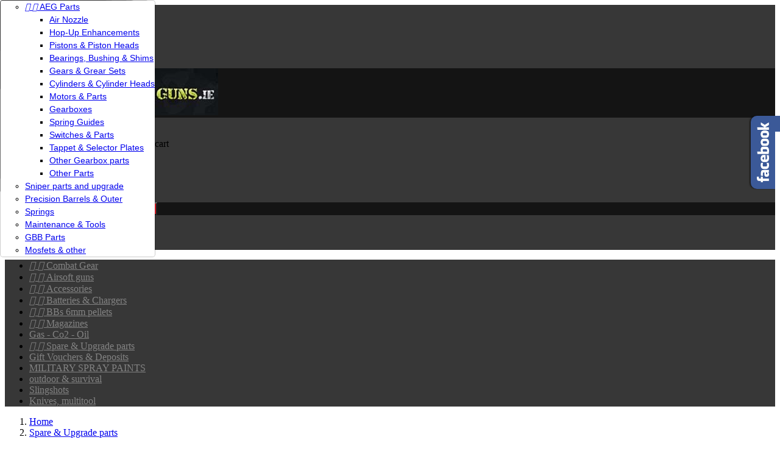

--- FILE ---
content_type: text/html; charset=utf-8
request_url: https://airsoftguns.ie/46-air-nozzle
body_size: 158031
content:
<!doctype html>
<html lang="en">

  <head>
    
      
  <meta charset="utf-8">


  <meta http-equiv="x-ua-compatible" content="ie=edge">



  <title>Air Nozzle</title>
  <meta name="description" content="">
  <meta name="keywords" content="">
        <link rel="canonical" href="https://airsoftguns.ie/46-air-nozzle">
  


  <meta name="viewport" content="width=device-width, initial-scale=1">



  <link rel="icon" type="image/vnd.microsoft.icon" href="/img/favicon.ico?1519986460">
  <link rel="shortcut icon" type="image/x-icon" href="/img/favicon.ico?1519986460">



    <link rel="stylesheet" href="https://airsoftguns.ie/modules/ps_facetedsearch/views/dist/front.css" type="text/css" media="all">
  <link rel="stylesheet" href="https://airsoftguns.ie/themes/AngarTheme/assets/css/theme.css" type="text/css" media="all">
  <link rel="stylesheet" href="https://airsoftguns.ie/themes/AngarTheme/assets/css/libs/jquery.bxslider.css" type="text/css" media="all">
  <link rel="stylesheet" href="https://airsoftguns.ie/themes/AngarTheme/assets/css/font-awesome.css" type="text/css" media="all">
  <link rel="stylesheet" href="https://airsoftguns.ie/themes/AngarTheme/assets/css/angartheme.css" type="text/css" media="all">
  <link rel="stylesheet" href="https://airsoftguns.ie/themes/AngarTheme/assets/css/home_modyficators.css" type="text/css" media="all">
  <link rel="stylesheet" href="https://airsoftguns.ie/themes/AngarTheme/assets/css/rwd.css" type="text/css" media="all">
  <link rel="stylesheet" href="https://airsoftguns.ie/modules/blockreassurance/views/css/front.css" type="text/css" media="all">
  <link rel="stylesheet" href="https://airsoftguns.ie/modules/paypal/views/css/paypal_fo.css" type="text/css" media="all">
  <link rel="stylesheet" href="https://airsoftguns.ie/modules/angarbanners/views/css/hooks.css" type="text/css" media="all">
  <link rel="stylesheet" href="https://airsoftguns.ie/modules/angarcmsinfo/views/css/angarcmsinfo.css" type="text/css" media="all">
  <link rel="stylesheet" href="https://airsoftguns.ie/modules/angarfacebook/views/css/angarfacebook.css" type="text/css" media="all">
  <link rel="stylesheet" href="https://airsoftguns.ie/modules/angarhomecat/views/css/at_homecat.css" type="text/css" media="all">
  <link rel="stylesheet" href="https://airsoftguns.ie/modules/recaptchapro/views/css/front.css" type="text/css" media="all">
  <link rel="stylesheet" href="https://airsoftguns.ie/js/jquery/ui/themes/base/minified/jquery-ui.min.css" type="text/css" media="all">
  <link rel="stylesheet" href="https://airsoftguns.ie/js/jquery/ui/themes/base/minified/jquery.ui.theme.min.css" type="text/css" media="all">
  <link rel="stylesheet" href="https://airsoftguns.ie/themes/AngarTheme/assets/css/custom.css" type="text/css" media="all">



<link rel="stylesheet" href="https://fonts.googleapis.com/css?family=Poppins:400,600&amp;subset=latin,latin-ext" type="text/css" media="all" />


    <script type="text/javascript" src="https://www.google.com/recaptcha/api.js?hl=en" ></script>


  <script type="text/javascript">
        var ajax_token = "a475ba33aa81fdab20d8f0da02d8af2d";
        var base_dir_re = "https:\/\/airsoftguns.ie\/";
        var p_version = "1.7";
        var prestashop = {"cart":{"products":[],"totals":{"total":{"type":"total","label":"Total","amount":0,"value":"\u20ac0.00"},"total_including_tax":{"type":"total","label":"Total (tax incl.)","amount":0,"value":"\u20ac0.00"},"total_excluding_tax":{"type":"total","label":"Total (tax excl.)","amount":0,"value":"\u20ac0.00"}},"subtotals":{"products":{"type":"products","label":"Subtotal","amount":0,"value":"\u20ac0.00"},"discounts":null,"shipping":{"type":"shipping","label":"Shipping","amount":0,"value":"Free"},"tax":{"type":"tax","label":"Included taxes","amount":0,"value":"\u20ac0.00"}},"products_count":0,"summary_string":"0 items","labels":{"tax_short":"(tax incl.)","tax_long":"(tax included)"},"id_address_delivery":0,"id_address_invoice":0,"is_virtual":false,"vouchers":{"allowed":1,"added":[]},"discounts":[],"minimalPurchase":0,"minimalPurchaseRequired":""},"currency":{"name":"Euro","iso_code":"EUR","iso_code_num":"978","sign":"\u20ac"},"customer":{"lastname":null,"firstname":null,"email":null,"last_passwd_gen":null,"birthday":null,"newsletter":null,"newsletter_date_add":null,"ip_registration_newsletter":null,"optin":null,"website":null,"company":null,"siret":null,"ape":null,"outstanding_allow_amount":0,"max_payment_days":0,"note":null,"is_guest":0,"id_shop":null,"id_shop_group":null,"id_default_group":1,"date_add":null,"date_upd":null,"reset_password_token":null,"reset_password_validity":null,"id":null,"is_logged":false,"gender":{"type":null,"name":null,"id":null},"risk":{"name":null,"color":null,"percent":null,"id":null},"addresses":[]},"language":{"name":"English (English)","iso_code":"en","locale":"en-US","language_code":"en","is_rtl":"0","date_format_lite":"d\/m\/Y","date_format_full":"d\/m\/Y H:i:s","id":1},"page":{"title":"","canonical":"https:\/\/airsoftguns.ie\/46-air-nozzle","meta":{"title":"Air Nozzle","description":"","keywords":"","robots":"index"},"page_name":"category","body_classes":{"lang-en":true,"lang-rtl":false,"country-IE":true,"currency-EUR":true,"layout-left-column":true,"page-category":true,"tax-display-enabled":true,"category-id-46":true,"category-Air Nozzle":true,"category-id-parent-93":true,"category-depth-level-4":true},"admin_notifications":[]},"shop":{"name":"AirsoftGuns.ie","email":"info@airsoftguns.ie","registration_number":"Vat no IE9819231N","long":false,"lat":false,"logo":"\/img\/airsoftgunsie-logo-1519986195.jpg","stores_icon":"\/img\/logo_stores.png","favicon":"\/img\/favicon.ico","favicon_update_time":"1519986460","address":{"formatted":"Online Shop Warehouse<br>30 William street<br>Limerick<br>V94 E103<br>Ireland","address1":"Online Shop Warehouse","address2":"30 William street","postcode":"V94 E103","city":"Limerick","state":null,"country":"Ireland"},"phone":"","fax":""},"urls":{"base_url":"https:\/\/airsoftguns.ie\/","current_url":"https:\/\/airsoftguns.ie\/46-air-nozzle","shop_domain_url":"https:\/\/airsoftguns.ie","img_ps_url":"https:\/\/airsoftguns.ie\/img\/","img_cat_url":"https:\/\/airsoftguns.ie\/img\/c\/","img_lang_url":"https:\/\/airsoftguns.ie\/img\/l\/","img_prod_url":"https:\/\/airsoftguns.ie\/img\/p\/","img_manu_url":"https:\/\/airsoftguns.ie\/img\/m\/","img_sup_url":"https:\/\/airsoftguns.ie\/img\/su\/","img_ship_url":"https:\/\/airsoftguns.ie\/img\/s\/","img_store_url":"https:\/\/airsoftguns.ie\/img\/st\/","img_col_url":"https:\/\/airsoftguns.ie\/img\/co\/","img_url":"https:\/\/airsoftguns.ie\/themes\/AngarTheme\/assets\/img\/","css_url":"https:\/\/airsoftguns.ie\/themes\/AngarTheme\/assets\/css\/","js_url":"https:\/\/airsoftguns.ie\/themes\/AngarTheme\/assets\/js\/","pic_url":"https:\/\/airsoftguns.ie\/upload\/","pages":{"address":"https:\/\/airsoftguns.ie\/address","addresses":"https:\/\/airsoftguns.ie\/addresses","authentication":"https:\/\/airsoftguns.ie\/authentication","cart":"https:\/\/airsoftguns.ie\/cart","category":"https:\/\/airsoftguns.ie\/index.php?controller=category","cms":"https:\/\/airsoftguns.ie\/index.php?controller=cms","contact":"https:\/\/airsoftguns.ie\/contact-us","discount":"https:\/\/airsoftguns.ie\/discount","guest_tracking":"https:\/\/airsoftguns.ie\/guest-tracking","history":"https:\/\/airsoftguns.ie\/order-history","identity":"https:\/\/airsoftguns.ie\/identity","index":"https:\/\/airsoftguns.ie\/","my_account":"https:\/\/airsoftguns.ie\/my-account","order_confirmation":"https:\/\/airsoftguns.ie\/index.php?controller=order-confirmation","order_detail":"https:\/\/airsoftguns.ie\/index.php?controller=order-detail","order_follow":"https:\/\/airsoftguns.ie\/order-follow","order":"https:\/\/airsoftguns.ie\/order","order_return":"https:\/\/airsoftguns.ie\/index.php?controller=order-return","order_slip":"https:\/\/airsoftguns.ie\/order-slip","pagenotfound":"https:\/\/airsoftguns.ie\/index.php?controller=pagenotfound","password":"https:\/\/airsoftguns.ie\/forgot-your-password","pdf_invoice":"https:\/\/airsoftguns.ie\/index.php?controller=pdf-invoice","pdf_order_return":"https:\/\/airsoftguns.ie\/index.php?controller=pdf-order-return","pdf_order_slip":"https:\/\/airsoftguns.ie\/index.php?controller=pdf-order-slip","prices_drop":"https:\/\/airsoftguns.ie\/index.php?controller=prices-drop","product":"https:\/\/airsoftguns.ie\/index.php?controller=product","search":"https:\/\/airsoftguns.ie\/search","sitemap":"https:\/\/airsoftguns.ie\/sitemap","stores":"https:\/\/airsoftguns.ie\/index.php?controller=stores","supplier":"https:\/\/airsoftguns.ie\/suppliers","register":"https:\/\/airsoftguns.ie\/authentication?create_account=1","order_login":"https:\/\/airsoftguns.ie\/order?login=1"},"theme_assets":"\/themes\/AngarTheme\/assets\/","actions":{"logout":"https:\/\/airsoftguns.ie\/?mylogout="}},"configuration":{"display_taxes_label":true,"low_quantity_threshold":0,"is_b2b":false,"is_catalog":false,"show_prices":true,"opt_in":{"partner":true},"quantity_discount":{"type":"discount","label":"Discount"},"voucher_enabled":1,"return_enabled":0,"number_of_days_for_return":14},"field_required":[],"breadcrumb":{"links":[{"title":"Home","url":"https:\/\/airsoftguns.ie\/"},{"title":"Spare & Upgrade parts","url":"https:\/\/airsoftguns.ie\/45-upgrade-parts"},{"title":"AEG Parts","url":"https:\/\/airsoftguns.ie\/93-upgrade-parts-aeg"},{"title":"Air Nozzle","url":"https:\/\/airsoftguns.ie\/46-air-nozzle"}],"count":4},"link":{"protocol_link":"https:\/\/","protocol_content":"https:\/\/"},"time":1768698779,"static_token":"a475ba33aa81fdab20d8f0da02d8af2d","token":"2f340772b81584a162bdf8397c4b84da"};
        var psemailsubscription_subscription = "https:\/\/airsoftguns.ie\/module\/ps_emailsubscription\/subscription";
        var psr_icon_color = "#F19D76";
        var re_size = "normal";
        var re_theme = "light";
        var re_version = "1";
        var remote_ip = "18.216.70.233";
        var site_key = "6LdVck4UAAAAAAjPQwkmE91nxphtt1Cz_eAsAPoW";
        var there_is1 = "There is 1 error";
        var whitelist_m = "";
        var whitelisted = false;
        var wrong_captcha = "Wrong captcha.";
        var wrong_captcha_s_o_d = "Wrong Captcha secret key or Duplicate submit detected.";
      </script>



  

<style>

body {
background-color: #ffffff;
}

.products .product-miniature .product-title {
height: 32px;
}

.products .product-miniature .product-title a {
font-size: 14px;
line-height: 16px;
}


@media (min-width: 768px) {

a#_desktop_logo {
padding-top: 22px;
}

}




nav.header-nav {
background: #373737;
}

nav.header-nav,
.header_sep2 #contact-link span.shop-phone,
.header_sep2 #contact-link span.shop-phone.shop-tel,
.header_sep2 #contact-link span.shop-phone:last-child,
.header_sep2 .lang_currency_top,
.header_sep2 .lang_currency_top:last-child,
.header_sep2 #_desktop_user_info {
border-color: #000000;
}

#contact-link,
#contact-link a,
.lang_currency_top span.lang_currency_text,
.lang_currency_top .dropdown i.expand-more,
nav.header-nav .user-info span,
nav.header-nav .user-info a.logout,
#languages-block-top div.current{
color: #c7c7c7;
}

#contact-link span.shop-phone strong,
#contact-link span.shop-phone strong a,
.lang_currency_top span.expand-more,
nav.header-nav .user-info a.account {
color: #e31d27;
}

#contact-link span.shop-phone i {
color: #e31d27;
}



.header-top{
background: #141414;
}

div#search_widget form button[type=submit] {
background: #e31d27;
}

div#search_widget form button[type=submit]:hover {
background: #e31d27;
}

a.account_cart_rwd{
background: #f6691e;
}

#header div#_desktop_cart .blockcart .header {
background: #373737;
}



#homepage-slider .bx-wrapper .bx-pager.bx-default-pager a:hover,
#homepage-slider .bx-wrapper .bx-pager.bx-default-pager a.active{
background: #e31d27;
}



div#rwd_menu {
background: #373737;
}

div#rwd_menu,
div#rwd_menu a {
color: #838383;
}

div#rwd_menu,
div#rwd_menu .rwd_menu_item,
div#rwd_menu .rwd_menu_item:first-child {
border-color: #000000;
}

div#rwd_menu .rwd_menu_item:hover,
div#rwd_menu .rwd_menu_item:focus,
div#rwd_menu .rwd_menu_item a:hover,
div#rwd_menu .rwd_menu_item a:focus {
color: #ffffff;
background: #e31d27;
}

#mobile_top_menu_wrapper2 .top-menu li a:hover,
.rwd_menu_open ul.user_info li a:hover {
background: #e31d27;
}

#_desktop_top_menu{
background: #373737;
}

#_desktop_top_menu,
#_desktop_top_menu > ul > li,
.menu_sep1 #_desktop_top_menu > ul > li,
.menu_sep1 #_desktop_top_menu > ul > li:first-child,
.menu_sep2 #_desktop_top_menu,
.menu_sep2 #_desktop_top_menu > ul > li,
.menu_sep2 #_desktop_top_menu > ul > li:first-child {
border-color: #000000;
}

#_desktop_top_menu > ul > li > a {
color: #838383;
}

#_desktop_top_menu > ul > li:hover > a {
color: #ffffff;
background: #e31d27;
}

.submenu1 #_desktop_top_menu .popover.sub-menu ul.top-menu li a:hover {
background: #e31d27;
}



#home_categories h4.homecat_title span {
border-color: #e31d27;
}

#home_categories ul li h2 span {
background: #e31d27;
}

#home_categories ul li a.view_more {
background: #141414;
color: #ffffff;
border-color: #141414;
}

#home_categories ul li a.view_more:hover {
background: #e31d27;
color: #ffffff;
border-color: #e31d27;
}



.columns .text-uppercase a,
.columns .text-uppercase span,
.columns div#_desktop_cart .cart_index_title a,
#home_man_product h4.catprod_title a span {
border-color: #e31d27;
}


#index .tabs ul.nav-tabs li.nav-item a.active,
#index .tabs ul.nav-tabs li.nav-item a:hover,
.index_title a,
.index_title span {
border-color: #e31d27;
}


a.product-flags span.product-flag.new,
#home_cat_product a.product-flags span.product-flag.new,
#product #content .product-flags li,
#product #content .product-flags .product-flag.new {
background: #1b1a1b;
}

.products .product-miniature .product-title a {
color: #292929;
}

.products .product-miniature span.price,
#home_cat_product ul li .product-price-and-shipping .price {
color: #e31d27;
}

.button-container .add-to-cart:hover,
#subcart .cart-buttons .viewcart:hover {
background: #e31d27;
color: #ffffff;
border-color: #e31d27;
}

.button-container .add-to-cart,
.button-container .add-to-cart:disabled,
#subcart .cart-buttons .viewcart {
background: #269120;
color: #ffffff;
border-color: #1b1a1b;
}



#home_cat_product h4.catprod_title span {
border-color: #e31d27;
}


#home_man h4.man_title span {
border-color: #e31d27;
}



div#angarinfo_block .icon_cms {
color: #e31d27;
}

.footer-container {
background: #1b1a1b;
}

.footer-container,
.footer-container h3,
.footer-container .links .title,
.row.social_footer {
border-color: #383838;
}

.footer-container h3 span,
.footer-container h3 a,
.footer-container .links .title span.h3,
.footer-container .links .title a.h3 {
border-color: #e31d27;
}

.footer-container,
.footer-container h3,
.footer-container .links .title .h3,
.footer-container a,
.footer-container li a,
.footer-container .links ul>li a {
color: #ffffff;
}

.block_newsletter .btn-newsletter {
background: #e31d27;
}

.block_newsletter .btn-newsletter:hover {
background: #e31d27;
}

.footer-container .bottom-footer {
background: #000000;
border-color: #383838;
color: #ffffff;
}


.product-prices .current-price span.price {
color: #e31d27;
}

.product-add-to-cart button.btn.add-to-cart:hover {
background: #e31d27;
color: #ffffff;
border-color: #e31d27;
}

.product-add-to-cart button.btn.add-to-cart,
.product-add-to-cart button.btn.add-to-cart:disabled {
background: #269120;
color: #ffffff;
border-color: #000000;
}

#product .tabs ul.nav-tabs li.nav-item a.active,
#product .tabs ul.nav-tabs li.nav-item a:hover,
#product .index_title span,
.page-product-heading span {
border-color: #e31d27;
}


.btn-primary:hover {
background: #3aa04c;
color: #ffffff;
border-color: #196f28;
}

.btn-primary,
.btn-primary.disabled,
.btn-primary:disabled,
.btn-primary.disabled:hover {
background: #43b754;
color: #ffffff;
border-color: #399a49;
}

.btn-secondary:hover {
background: #eeeeee;
color: #000000;
border-color: #d8d8d8;
}

.btn-secondary,
.btn-secondary.disabled,
.btn-secondary:disabled,
.btn-secondary.disabled:hover {
background: #f6f6f6;
color: #000000;
border-color: #d8d8d8;
}



.form-control:focus, .input-group.focus {
border-color: #dbdbdb;;
outline-color: #dbdbdb;;
}

.pagination .page-list .current a,
.pagination .page-list a:hover {
color: #e31d27;
}

.page-my-account #content .links a:hover i {
color: #e31d27;
}

</style>

<style>
	.lgcookieslaw_banner {
		display:table;
		width:100%;
		position:fixed;
		left:0;
		repeat-x scroll left top;
		background: #000000;
		border-color: #000000;
		border-left: 1px solid #000000;
		border-radius: 3px 3px 3px 3px;
		border-right: 1px solid #000000;
		color: #FFFFFF !important;
		z-index: 99999;
		border-style: solid;
		border-width: 1px;
		margin: 0;
		outline: medium none;
		text-align: center;
		vertical-align: middle;
		text-shadow: 0 0 0 0;
		-webkit-box-shadow: 0px 1px 5px 0px #000000;
		-moz-box-shadow:    0px 1px 5px 0px #000000;
		box-shadow:         0px 1px 5px 0px #000000;
		font-size: 12px;
	
		top:0;;
		opacity:0.8;
	
	}

	.lgcookieslaw_banner > form
	{
		position:relative;
	}

	.lgcookieslaw_banner span.lgcookieslaw_btn
	{
		border-color: #8BC954 !important;
		background: #8BC954 !important;
		color: #FFFFFF !important;
		text-align: center;
		margin: 5px 0px 5px 0px;
		padding: 5px 5px;
		display: inline-block;
		border: 0;
		font-weight: bold;
		height: 26px;
		line-height: 16px;
		width: auto;
		font-size: 12px;
		cursor: pointer;
	}

	.lgcookieslaw_banner span:hover.lgcookieslaw_btn
	{
		moz-opacity:0.85;
		opacity: 0.85;
		filter: alpha(opacity=85);
	}

	.lgcookieslaw_banner a.lgcookieslaw_btn
	{
		border-color: #5BC0DE;
		background: #5BC0DE;
		color: #FFFFFF !important;
		margin: 5px 0px 5px 0px;
		text-align: center;
		padding: 5px 5px;
		display: inline-block;
		border: 0;
		font-weight: bold;
		height: 26px;
		line-height: 16px;
		width: auto;
		font-size: 12px;
	}

	@media (max-width: 768px) {
		.lgcookieslaw_banner span.lgcookieslaw_btn,
		.lgcookieslaw_banner a.lgcookieslaw_btn {
			height: auto;
		}
	}

	.lgcookieslaw_banner a:hover.lgcookieslaw_btn
	{
		border-color: #5BC0DE;
		background: #5BC0DE;
		color: #FFFFFF !important;
		moz-opacity:0.85;
		opacity: 0.85;
		filter: alpha(opacity=85);
	}

	.lgcookieslaw_close_banner_btn
	{
		cursor:pointer;
		height:21px;
		max-width:21px;
		width:21px;
	}

	.lgcookieslaw_container {
		display:table;
		margin: 0 auto;
	}

	.lgcookieslaw_button_container {
		display:table-cell;
		padding:0px;
		vertical-align: middle;
	}

	.lgcookieslaw_button_container div{
		display:table-cell;
		padding: 0px 4px 0px 0px;
		vertical-align: middle;
	}

	.lgcookieslaw_message {
		display:table-cell;
		font-size: 12px;
		padding:2px 5px 5px 5px;
		vertical-align: middle;
	}

	.lgcookieslaw_message p {
		margin: 0;
		color: #FFFFFF !important;
	}

	.lgcookieslaw_btn-close {
		position:absolute;
		right:5px;
		top:5px;
	}
</style>


<script type="text/javascript">
    function closeinfo(accept)
    {
        var banners = document.getElementsByClassName("lgcookieslaw_banner");
        if( banners ) {
            for (var i = 0; i < banners.length; i++) {
                banners[i].style.display = 'none';
            }
        }

        if (typeof accept != 'undefined' && accept == true) {
            setCookie("__lglaw", 1, 31536000);
        }
    }

    function checkLgCookie()
    {
        return document.cookie.match(/^(.*;)?\s*__lglaw\s*=\s*[^;]+(.*)?$/);
    }

    function setCookie(cname, cvalue, exdays) {
        var d = new Date();
        d.setTime(d.getTime() + (exdays * 1000));
        var expires = "expires=" + d.toUTCString();
        document.cookie = cname + "=" + cvalue + ";" + expires + ";path=/";
    }

    var lgbtnclick = function(){
        var buttons = document.getElementsByClassName("lgcookieslaw_btn_accept");
        if( buttons != null ) {
            for (var i = 0; i < buttons.length; i++) {
                buttons[i].addEventListener("click", function () {
                    closeinfo(true);
                                        
                });
            }
        }
    };

    window.addEventListener('load',function(){
        if( checkLgCookie() ) {
            closeinfo();
        } else {
            
                        
            lgbtnclick();
        }
    });

</script>







    
  </head>


  <body id="category" class="lang-en country-ie currency-eur layout-left-column page-category tax-display-enabled category-id-46 category-air-nozzle category-id-parent-93 category-depth-level-4
	texture13 #ffffff bg_attatchment_fixed bg_position_tl bg_repeat_xy bg_size_initial slider_position_column slider_controls_white banners_top2 banners_top_tablets2 banners_top_phones2 banners_bottom2 banners_bottom_tablets2 banners_bottom_phones1 submenu1 pl_1col_qty_5 pl_2col_qty_4 pl_3col_qty_3 pl_1col_qty_bigtablets_4 pl_2col_qty_bigtablets_3 pl_3col_qty_bigtablets_2 pl_1col_qty_tablets_3 pl_1col_qty_phones_1 home_tabs1 pl_border_type1 32 14 16 pl_button_icon_no pl_button_qty2 pl_desc_no pl_reviews_no pl_availability_yes  hide_reference_no hide_reassurance_yes product_tabs1    menu_sep2 header_sep2 slider_full_width feat_cat_style3 feat_cat3 feat_cat_bigtablets3 feat_cat_tablets2 feat_cat_phones0 all_products_yes pl_colors_yes newsletter_info_yes">

    
      
    

    <main>
      
              

      <header id="header">
        
          



  <div class="header-banner">
    
  </div>



  <nav class="header-nav">
    <div class="container">
        <div class="row">
          <div class="hidden-sm-down">
            <div class="col-md-6 col-xs-12 left-nav">
              <div id="_desktop_contact_link">
  <div id="contact-link">

	
			<span class="shop-phone contact_link">
			<a href="https://airsoftguns.ie/contact-us">Contact</a>
		</span>
	
			<span class="shop-phone shop-email">
			<i class="fa fa-envelope"></i>
			<span class="shop-phone_text">Email:</span>
			<strong><a href="&#109;&#97;&#105;&#108;&#116;&#111;&#58;%69%6e%66%6f@%61%69%72%73%6f%66%74%67%75%6e%73.%69%65" >&#x69;&#x6e;&#x66;&#x6f;&#x40;&#x61;&#x69;&#x72;&#x73;&#x6f;&#x66;&#x74;&#x67;&#x75;&#x6e;&#x73;&#x2e;&#x69;&#x65;</a></strong>
		</span>
	
  </div>
</div>

            </div>
            <div class="col-md-6 right-nav">
              <div id="_desktop_user_info">
  <div class="user-info">



	<ul class="user_info hidden-md-up">

		
			<li><a href="https://airsoftguns.ie/my-account" title="Log in to your customer account" rel="nofollow">Sign in</a></li>
			<li><a href="https://airsoftguns.ie/authentication?create_account=1" title="Log in to your customer account" rel="nofollow">Create an account</a></li>

		
	</ul>


	<div class="hidden-sm-down">
		<span class="welcome">Welcome,</span>
					<a class="account" href="https://airsoftguns.ie/my-account" title="Log in to your customer account" rel="nofollow">Sign in</a>

			<span class="or">or</span>

			<a class="account" href="https://airsoftguns.ie/authentication?create_account=1" title="Log in to your customer account" rel="nofollow">Create an account</a>
			</div>


  </div>
</div>


            </div>
          </div>
        </div>

		<div id="_mobile_currency_selector" class="lang_currency_top"></div>
		<div id="_mobile_language_selector" class="lang_currency_top"></div>

    </div>
  </nav>



  <div class="header-top">
    <div class="container">
	  <div class="row">
		<a href="https://airsoftguns.ie/" class="col-md-4 hidden-sm-down2" id="_desktop_logo">
			<img class="logo img-responsive" src="/img/airsoftgunsie-logo-1519986195.jpg" alt="AirsoftGuns.ie">
		</a>
		


<div id="_desktop_cart">

	<div class="cart_top">

		<div class="blockcart cart-preview inactive" data-refresh-url="//airsoftguns.ie/module/ps_shoppingcart/ajax">
			<div class="header">
			
				<div class="cart_index_title">
					<a class="cart_link" rel="nofollow" href="//airsoftguns.ie/cart?action=show">
						<i class="material-icons shopping-cart">shopping_cart</i>
						<span class="hidden-sm-down cart_title">Cart:</span>
						<span class="cart-products-count">
							0<span> Products - €0.00</span>
						</span>
					</a>
				</div>


				<div id="subcart">

					<ul class="cart_products">

											<li>There are no more items in your cart</li>
					
										</ul>

					<ul class="cart-subtotals">

				

						<li>
							<span class="text">Shipping</span>
							<span class="value">Free</span>
							<span class="clearfix"></span>
						</li>

						<li>
							<span class="text">Total</span>
							<span class="value">€0.00</span>
							<span class="clearfix"></span>
						</li>

					</ul>

					<div class="cart-buttons">
						<a class="btn btn-primary viewcart" href="//airsoftguns.ie/cart?action=show">Check Out <i class="material-icons">&#xE315;</i></a>
						
					</div>

				</div>

			</div>
		</div>

	</div>

</div>


<!-- Block search module TOP -->
<div id="_desktop_search_widget" class="col-lg-4 col-md-4 col-sm-12 search-widget hidden-sm-down">
	<div id="search_widget" data-search-controller-url="//airsoftguns.ie/search">
		<form method="get" action="//airsoftguns.ie/search">
			<input type="hidden" name="controller" value="search">
			<input type="text" name="s" value="" placeholder="Search our catalog" aria-label="Search">
			<button type="submit">
				<i class="material-icons search">&#xE8B6;</i>
		  <span class="hidden-xl-down">Search</span>
			</button>
		</form>
	</div>
</div>
<!-- /Block search module TOP -->

		<div class="clearfix"></div>
	  </div>
    </div>

	<div id="rwd_menu" class="hidden-md-up">
		<div class="container">
			<div id="menu-icon2" class="rwd_menu_item"><i class="material-icons d-inline">&#xE5D2;</i></div>
			<div id="search-icon" class="rwd_menu_item"><i class="material-icons search">&#xE8B6;</i></div>
			<div id="user-icon" class="rwd_menu_item"><i class="material-icons logged">&#xE7FF;</i></div>
			<div id="_mobile_cart" class="rwd_menu_item"></div>
		</div>
		<div class="clearfix"></div>
	</div>

	<div class="container">
		<div id="mobile_top_menu_wrapper2" class="rwd_menu_open hidden-md-up" style="display:none;">
			<div class="js-top-menu mobile" id="_mobile_top_menu"></div>
		</div>

		<div id="mobile_search_wrapper" class="rwd_menu_open hidden-md-up" style="display:none;">
			<div id="_mobile_search_widget"></div>
		</div>

		<div id="mobile_user_wrapper" class="rwd_menu_open hidden-md-up" style="display:none;">
			<div id="_mobile_user_info"></div>
		</div>
	</div>
  </div>
  


<div class="menu js-top-menu position-static hidden-sm-down" id="_desktop_top_menu">
              <ul class="top-menu container" id="top-menu" data-depth="0">
                    <li class="category" id="category-33">
                          <a
                class="dropdown-item sf-with-ul"
                href="https://airsoftguns.ie/33-combat-gear" data-depth="0"
                              >
                                  
                                    <span class="float-xs-right hidden-md-up">
                    <span data-target="#top_sub_menu_31026" data-toggle="collapse" class="navbar-toggler collapse-icons">
                      <i class="material-icons add">&#xE313;</i>
                      <i class="material-icons remove">&#xE316;</i>
                    </span>
                  </span>
                                Combat Gear
              </a>
                            <div  class="popover sub-menu js-sub-menu collapse" id="top_sub_menu_31026">
                          <ul class="top-menu container"  data-depth="1">
                    <li class="category" id="category-48">
                          <a
                class="dropdown-item dropdown-submenu"
                href="https://airsoftguns.ie/48-vests" data-depth="1"
                              >
                                Vests
              </a>
                          </li>
                    <li class="category" id="category-10">
                          <a
                class="dropdown-item dropdown-submenu"
                href="https://airsoftguns.ie/10-goggles-glasses" data-depth="1"
                              >
                                Goggles &amp; Glasses
              </a>
                          </li>
                    <li class="category" id="category-34">
                          <a
                class="dropdown-item dropdown-submenu"
                href="https://airsoftguns.ie/34-mask" data-depth="1"
                              >
                                Masks, Helmets &amp; Others
              </a>
                          </li>
                    <li class="category" id="category-42">
                          <a
                class="dropdown-item dropdown-submenu"
                href="https://airsoftguns.ie/42-bags-backpacks-hydration" data-depth="1"
                              >
                                Bags. Backpacks, Hydration 
              </a>
                          </li>
                    <li class="category" id="category-41">
                          <a
                class="dropdown-item dropdown-submenu"
                href="https://airsoftguns.ie/41-holsters" data-depth="1"
                              >
                                Holsters
              </a>
                          </li>
                    <li class="category" id="category-47">
                          <a
                class="dropdown-item dropdown-submenu"
                href="https://airsoftguns.ie/47-slings-lanyards" data-depth="1"
                              >
                                Slings, lanyards &amp; belts
              </a>
                          </li>
                    <li class="category" id="category-72">
                          <a
                class="dropdown-item dropdown-submenu"
                href="https://airsoftguns.ie/72-uniforms-bdu" data-depth="1"
                              >
                                Uniforms, BDU
              </a>
                          </li>
                    <li class="category" id="category-85">
                          <a
                class="dropdown-item dropdown-submenu"
                href="https://airsoftguns.ie/85-cap-hat" data-depth="1"
                              >
                                Cap &amp; Hat
              </a>
                          </li>
                    <li class="category" id="category-111">
                          <a
                class="dropdown-item dropdown-submenu"
                href="https://airsoftguns.ie/111-pouches-attachments" data-depth="1"
                              >
                                Pouches &amp; Attachments
              </a>
                          </li>
                    <li class="category" id="category-122">
                          <a
                class="dropdown-item dropdown-submenu"
                href="https://airsoftguns.ie/122-pads-gloves" data-depth="1"
                              >
                                Pads &amp; Gloves
              </a>
                          </li>
                    <li class="category" id="category-124">
                          <a
                class="dropdown-item dropdown-submenu"
                href="https://airsoftguns.ie/124-headsets-radio" data-depth="1"
                              >
                                Headsets &amp; Radio
              </a>
                          </li>
                    <li class="category" id="category-132">
                          <a
                class="dropdown-item dropdown-submenu"
                href="https://airsoftguns.ie/132-patches-id" data-depth="1"
                              >
                                Patches, ID, Flags
              </a>
                          </li>
                    <li class="category" id="category-145">
                          <a
                class="dropdown-item dropdown-submenu"
                href="https://airsoftguns.ie/145-camouflage-accessories" data-depth="1"
                              >
                                camouflage accessories
              </a>
                          </li>
                    <li class="category" id="category-147">
                          <a
                class="dropdown-item dropdown-submenu"
                href="https://airsoftguns.ie/147-boots-others" data-depth="1"
                              >
                                Boots &amp; others
              </a>
                          </li>
                    <li class="category" id="category-40">
                          <a
                class="dropdown-item dropdown-submenu"
                href="https://airsoftguns.ie/40-other" data-depth="1"
                              >
                                Other
              </a>
                          </li>
              </ul>
    
              </div>
                          </li>
                    <li class="category" id="category-155">
                          <a
                class="dropdown-item sf-with-ul"
                href="https://airsoftguns.ie/155-airsoft-guns" data-depth="0"
                              >
                                  
                                    <span class="float-xs-right hidden-md-up">
                    <span data-target="#top_sub_menu_31389" data-toggle="collapse" class="navbar-toggler collapse-icons">
                      <i class="material-icons add">&#xE313;</i>
                      <i class="material-icons remove">&#xE316;</i>
                    </span>
                  </span>
                                Airsoft guns
              </a>
                            <div  class="popover sub-menu js-sub-menu collapse" id="top_sub_menu_31389">
                          <ul class="top-menu container"  data-depth="1">
                    <li class="category" id="category-11">
                          <a
                class="dropdown-item dropdown-submenu sf-with-ul"
                href="https://airsoftguns.ie/11-airsoft-pistols-gbb" data-depth="1"
                              >
                                  
                                    <span class="float-xs-right hidden-md-up">
                    <span data-target="#top_sub_menu_30127" data-toggle="collapse" class="navbar-toggler collapse-icons">
                      <i class="material-icons add">&#xE313;</i>
                      <i class="material-icons remove">&#xE316;</i>
                    </span>
                  </span>
                                Pistols (Guns)
              </a>
                            <div  class="collapse" id="top_sub_menu_30127">
                          <ul class="top-menu container"  data-depth="2">
                    <li class="category" id="category-12">
                          <a
                class="dropdown-item"
                href="https://airsoftguns.ie/12-spring-pistol" data-depth="2"
                              >
                                Spring pistol
              </a>
                          </li>
                    <li class="category" id="category-15">
                          <a
                class="dropdown-item"
                href="https://airsoftguns.ie/15-co2" data-depth="2"
                              >
                                CO2
              </a>
                          </li>
                    <li class="category" id="category-16">
                          <a
                class="dropdown-item sf-with-ul"
                href="https://airsoftguns.ie/16-gas" data-depth="2"
                              >
                                  
                                    <span class="float-xs-right hidden-md-up">
                    <span data-target="#top_sub_menu_38950" data-toggle="collapse" class="navbar-toggler collapse-icons">
                      <i class="material-icons add">&#xE313;</i>
                      <i class="material-icons remove">&#xE316;</i>
                    </span>
                  </span>
                                GAS
              </a>
                            <div  class="collapse" id="top_sub_menu_38950">
                          <ul class="top-menu container"  data-depth="3">
                    <li class="category" id="category-89">
                          <a
                class="dropdown-item"
                href="https://airsoftguns.ie/89-gas-non-blowback" data-depth="3"
                              >
                                Gas Non-BlowBack
              </a>
                          </li>
              </ul>
    
              </div>
                          </li>
                    <li class="category" id="category-92">
                          <a
                class="dropdown-item"
                href="https://airsoftguns.ie/92-electric-pistols" data-depth="2"
                              >
                                Electric Pistols
              </a>
                          </li>
                    <li class="category" id="category-119">
                          <a
                class="dropdown-item"
                href="https://airsoftguns.ie/119-revolvers" data-depth="2"
                              >
                                Revolvers
              </a>
                          </li>
              </ul>
    
              </div>
                          </li>
                    <li class="category" id="category-13">
                          <a
                class="dropdown-item dropdown-submenu"
                href="https://airsoftguns.ie/13-electric-rifles-aeg" data-depth="1"
                              >
                                AEG Rifles 
              </a>
                          </li>
                    <li class="category" id="category-30">
                          <a
                class="dropdown-item dropdown-submenu"
                href="https://airsoftguns.ie/30-sniper-rifles" data-depth="1"
                              >
                                 Sniper Rifles
              </a>
                          </li>
                    <li class="category" id="category-32">
                          <a
                class="dropdown-item dropdown-submenu"
                href="https://airsoftguns.ie/32-smgs" data-depth="1"
                              >
                                SMGs
              </a>
                          </li>
                    <li class="category" id="category-31">
                          <a
                class="dropdown-item dropdown-submenu"
                href="https://airsoftguns.ie/31--shotguns" data-depth="1"
                              >
                                Shotguns
              </a>
                          </li>
                    <li class="category" id="category-162">
                          <a
                class="dropdown-item dropdown-submenu"
                href="https://airsoftguns.ie/162-wwi-wwii-historic-guns" data-depth="1"
                              >
                                WWI &amp; WWII / Historic Guns
              </a>
                          </li>
                    <li class="category" id="category-159">
                          <a
                class="dropdown-item dropdown-submenu"
                href="https://airsoftguns.ie/159-light-machine-guns" data-depth="1"
                              >
                                LIGHT MACHINE GUNS
              </a>
                          </li>
                    <li class="category" id="category-54">
                          <a
                class="dropdown-item dropdown-submenu"
                href="https://airsoftguns.ie/54-launcher-grenade-other" data-depth="1"
                              >
                                Launcher, Grenade other
              </a>
                          </li>
              </ul>
    
              </div>
                          </li>
                    <li class="category" id="category-3">
                          <a
                class="dropdown-item sf-with-ul"
                href="https://airsoftguns.ie/3-accessories" data-depth="0"
                              >
                                  
                                    <span class="float-xs-right hidden-md-up">
                    <span data-target="#top_sub_menu_44017" data-toggle="collapse" class="navbar-toggler collapse-icons">
                      <i class="material-icons add">&#xE313;</i>
                      <i class="material-icons remove">&#xE316;</i>
                    </span>
                  </span>
                                Accessories
              </a>
                            <div  class="popover sub-menu js-sub-menu collapse" id="top_sub_menu_44017">
                          <ul class="top-menu container"  data-depth="1">
                    <li class="category" id="category-108">
                          <a
                class="dropdown-item dropdown-submenu"
                href="https://airsoftguns.ie/108-red-dots-sight" data-depth="1"
                              >
                                Red Dots Sight
              </a>
                          </li>
                    <li class="category" id="category-36">
                          <a
                class="dropdown-item dropdown-submenu"
                href="https://airsoftguns.ie/36-scopes-bipods" data-depth="1"
                              >
                                Scopes &amp; Bipods
              </a>
                          </li>
                    <li class="category" id="category-114">
                          <a
                class="dropdown-item dropdown-submenu"
                href="https://airsoftguns.ie/114-flashlights-lasers" data-depth="1"
                              >
                                Flashlights, Lasers
              </a>
                          </li>
                    <li class="category" id="category-49">
                          <a
                class="dropdown-item dropdown-submenu"
                href="https://airsoftguns.ie/49-silencer" data-depth="1"
                              >
                                Silencer
              </a>
                          </li>
                    <li class="category" id="category-86">
                          <a
                class="dropdown-item dropdown-submenu"
                href="https://airsoftguns.ie/86-grips-handguard" data-depth="1"
                              >
                                Grips &amp; Handguard
              </a>
                          </li>
                    <li class="category" id="category-112">
                          <a
                class="dropdown-item dropdown-submenu"
                href="https://airsoftguns.ie/112-ris-ras" data-depth="1"
                              >
                                R.I.S. &amp; R.A.S.
              </a>
                          </li>
                    <li class="category" id="category-9">
                          <a
                class="dropdown-item dropdown-submenu"
                href="https://airsoftguns.ie/9-other" data-depth="1"
                              >
                                Mounts &amp; Rings
              </a>
                          </li>
                    <li class="category" id="category-117">
                          <a
                class="dropdown-item dropdown-submenu"
                href="https://airsoftguns.ie/117-sights" data-depth="1"
                              >
                                Sights
              </a>
                          </li>
                    <li class="category" id="category-131">
                          <a
                class="dropdown-item dropdown-submenu"
                href="https://airsoftguns.ie/131-flash-hiders" data-depth="1"
                              >
                                Flash Hiders
              </a>
                          </li>
                    <li class="category" id="category-113">
                          <a
                class="dropdown-item dropdown-submenu"
                href="https://airsoftguns.ie/113-stocks" data-depth="1"
                              >
                                Stocks for AEG
              </a>
                          </li>
                    <li class="category" id="category-116">
                          <a
                class="dropdown-item dropdown-submenu"
                href="https://airsoftguns.ie/116-body-related-parts" data-depth="1"
                              >
                                Body &amp; Related Parts
              </a>
                          </li>
                    <li class="category" id="category-59">
                          <a
                class="dropdown-item dropdown-submenu"
                href="https://airsoftguns.ie/59-chronographs" data-depth="1"
                              >
                                Chronographs
              </a>
                          </li>
                    <li class="category" id="category-125">
                          <a
                class="dropdown-item dropdown-submenu"
                href="https://airsoftguns.ie/125-adapters" data-depth="1"
                              >
                                adapters
              </a>
                          </li>
                    <li class="category" id="category-109">
                          <a
                class="dropdown-item dropdown-submenu"
                href="https://airsoftguns.ie/109-miscellaneous" data-depth="1"
                              >
                                miscellaneous
              </a>
                          </li>
                    <li class="category" id="category-14">
                          <a
                class="dropdown-item dropdown-submenu"
                href="https://airsoftguns.ie/14-targets" data-depth="1"
                              >
                                Targets &amp; Others
              </a>
                          </li>
              </ul>
    
              </div>
                          </li>
                    <li class="category" id="category-7">
                          <a
                class="dropdown-item sf-with-ul"
                href="https://airsoftguns.ie/7-airsoft-batteries-chargers" data-depth="0"
                              >
                                  
                                    <span class="float-xs-right hidden-md-up">
                    <span data-target="#top_sub_menu_76410" data-toggle="collapse" class="navbar-toggler collapse-icons">
                      <i class="material-icons add">&#xE313;</i>
                      <i class="material-icons remove">&#xE316;</i>
                    </span>
                  </span>
                                Batteries &amp; Chargers
              </a>
                            <div  class="popover sub-menu js-sub-menu collapse" id="top_sub_menu_76410">
                          <ul class="top-menu container"  data-depth="1">
                    <li class="category" id="category-23">
                          <a
                class="dropdown-item dropdown-submenu"
                href="https://airsoftguns.ie/23-84v-batteries" data-depth="1"
                              >
                                 8,4V Batteries
              </a>
                          </li>
                    <li class="category" id="category-24">
                          <a
                class="dropdown-item dropdown-submenu"
                href="https://airsoftguns.ie/24-6v-batteries" data-depth="1"
                              >
                                 9,6V Batteries
              </a>
                          </li>
                    <li class="category" id="category-25">
                          <a
                class="dropdown-item dropdown-submenu"
                href="https://airsoftguns.ie/25-8v-batteries" data-depth="1"
                              >
                                 10,8V Batteries
              </a>
                          </li>
                    <li class="category" id="category-27">
                          <a
                class="dropdown-item dropdown-submenu"
                href="https://airsoftguns.ie/27-lithium-batteries" data-depth="1"
                              >
                                 Lithium [Lipo] 7.4v &amp; 11.1v
              </a>
                          </li>
                    <li class="category" id="category-28">
                          <a
                class="dropdown-item dropdown-submenu"
                href="https://airsoftguns.ie/28-chargers-dischargers" data-depth="1"
                              >
                                Chargers &amp; Dischargers
              </a>
                          </li>
                    <li class="category" id="category-29">
                          <a
                class="dropdown-item dropdown-submenu"
                href="https://airsoftguns.ie/29-electric-wire-plugs-others" data-depth="1"
                              >
                                Wire / Plugs / Mosfet
              </a>
                          </li>
                    <li class="category" id="category-118">
                          <a
                class="dropdown-item dropdown-submenu"
                href="https://airsoftguns.ie/118-other-battery" data-depth="1"
                              >
                                Other battery
              </a>
                          </li>
              </ul>
    
              </div>
                          </li>
                    <li class="category" id="category-8">
                          <a
                class="dropdown-item sf-with-ul"
                href="https://airsoftguns.ie/8-bbs-6mm-pellets" data-depth="0"
                              >
                                  
                                    <span class="float-xs-right hidden-md-up">
                    <span data-target="#top_sub_menu_1840" data-toggle="collapse" class="navbar-toggler collapse-icons">
                      <i class="material-icons add">&#xE313;</i>
                      <i class="material-icons remove">&#xE316;</i>
                    </span>
                  </span>
                                BBs 6mm pellets
              </a>
                            <div  class="popover sub-menu js-sub-menu collapse" id="top_sub_menu_1840">
                          <ul class="top-menu container"  data-depth="1">
                    <li class="category" id="category-19">
                          <a
                class="dropdown-item dropdown-submenu"
                href="https://airsoftguns.ie/19-bbs-012g" data-depth="1"
                              >
                                BBs 0.12g
              </a>
                          </li>
                    <li class="category" id="category-20">
                          <a
                class="dropdown-item dropdown-submenu"
                href="https://airsoftguns.ie/20-bbs-020g" data-depth="1"
                              >
                                BBs 0.20g - 0.25g
              </a>
                          </li>
                    <li class="category" id="category-21">
                          <a
                class="dropdown-item dropdown-submenu"
                href="https://airsoftguns.ie/21-bbs-028g-036g" data-depth="1"
                              >
                                BBs 0.28g - 0.36g
              </a>
                          </li>
                    <li class="category" id="category-22">
                          <a
                class="dropdown-item dropdown-submenu"
                href="https://airsoftguns.ie/22-bbs-040g-and-heavier" data-depth="1"
                              >
                                BBs 0.40g and heavier
              </a>
                          </li>
              </ul>
    
              </div>
                          </li>
                    <li class="category" id="category-17">
                          <a
                class="dropdown-item sf-with-ul"
                href="https://airsoftguns.ie/17-magazines" data-depth="0"
                              >
                                  
                                    <span class="float-xs-right hidden-md-up">
                    <span data-target="#top_sub_menu_92346" data-toggle="collapse" class="navbar-toggler collapse-icons">
                      <i class="material-icons add">&#xE313;</i>
                      <i class="material-icons remove">&#xE316;</i>
                    </span>
                  </span>
                                Magazines
              </a>
                            <div  class="popover sub-menu js-sub-menu collapse" id="top_sub_menu_92346">
                          <ul class="top-menu container"  data-depth="1">
                    <li class="category" id="category-35">
                          <a
                class="dropdown-item dropdown-submenu"
                href="https://airsoftguns.ie/35-pistol" data-depth="1"
                              >
                                Pistol Magazines
              </a>
                          </li>
                    <li class="category" id="category-38">
                          <a
                class="dropdown-item dropdown-submenu sf-with-ul"
                href="https://airsoftguns.ie/38-aeg-magazines" data-depth="1"
                              >
                                  
                                    <span class="float-xs-right hidden-md-up">
                    <span data-target="#top_sub_menu_15107" data-toggle="collapse" class="navbar-toggler collapse-icons">
                      <i class="material-icons add">&#xE313;</i>
                      <i class="material-icons remove">&#xE316;</i>
                    </span>
                  </span>
                                Rifle Magazines
              </a>
                            <div  class="collapse" id="top_sub_menu_15107">
                          <ul class="top-menu container"  data-depth="2">
                    <li class="category" id="category-133">
                          <a
                class="dropdown-item"
                href="https://airsoftguns.ie/133-aeg-mid-low-cap" data-depth="2"
                              >
                                AEG Mid &amp; Low cap
              </a>
                          </li>
                    <li class="category" id="category-134">
                          <a
                class="dropdown-item"
                href="https://airsoftguns.ie/134-aeg-hi-cap" data-depth="2"
                              >
                                AEG Hi-cap
              </a>
                          </li>
                    <li class="category" id="category-137">
                          <a
                class="dropdown-item"
                href="https://airsoftguns.ie/137-gbb-magazines" data-depth="2"
                              >
                                GBB rifle &amp; SMG
              </a>
                          </li>
              </ul>
    
              </div>
                          </li>
                    <li class="category" id="category-135">
                          <a
                class="dropdown-item dropdown-submenu"
                href="https://airsoftguns.ie/135-magazine-accessories" data-depth="1"
                              >
                                Magazine Accessories
              </a>
                          </li>
                    <li class="category" id="category-138">
                          <a
                class="dropdown-item dropdown-submenu"
                href="https://airsoftguns.ie/138-shell-cartridge-sniper-mag" data-depth="1"
                              >
                                Shell, Cartridge, Sniper Mag
              </a>
                          </li>
              </ul>
    
              </div>
                          </li>
                    <li class="category" id="category-18">
                          <a
                class="dropdown-item"
                href="https://airsoftguns.ie/18-gas-co2" data-depth="0"
                              >
                                Gas - Co2 - Oil
              </a>
                          </li>
                    <li class="category" id="category-45">
                          <a
                class="dropdown-item sf-with-ul"
                href="https://airsoftguns.ie/45-upgrade-parts" data-depth="0"
                              >
                                  
                                    <span class="float-xs-right hidden-md-up">
                    <span data-target="#top_sub_menu_78804" data-toggle="collapse" class="navbar-toggler collapse-icons">
                      <i class="material-icons add">&#xE313;</i>
                      <i class="material-icons remove">&#xE316;</i>
                    </span>
                  </span>
                                Spare &amp; Upgrade parts
              </a>
                            <div  class="popover sub-menu js-sub-menu collapse" id="top_sub_menu_78804">
                          <ul class="top-menu container"  data-depth="1">
                    <li class="category" id="category-93">
                          <a
                class="dropdown-item dropdown-submenu sf-with-ul"
                href="https://airsoftguns.ie/93-upgrade-parts-aeg" data-depth="1"
                              >
                                  
                                    <span class="float-xs-right hidden-md-up">
                    <span data-target="#top_sub_menu_7854" data-toggle="collapse" class="navbar-toggler collapse-icons">
                      <i class="material-icons add">&#xE313;</i>
                      <i class="material-icons remove">&#xE316;</i>
                    </span>
                  </span>
                                AEG Parts
              </a>
                            <div  class="collapse" id="top_sub_menu_7854">
                          <ul class="top-menu container"  data-depth="2">
                    <li class="category current " id="category-46">
                          <a
                class="dropdown-item"
                href="https://airsoftguns.ie/46-air-nozzle" data-depth="2"
                              >
                                Air Nozzle
              </a>
                          </li>
                    <li class="category" id="category-63">
                          <a
                class="dropdown-item"
                href="https://airsoftguns.ie/63-hop-up" data-depth="2"
                              >
                                Hop-Up Enhancements
              </a>
                          </li>
                    <li class="category" id="category-66">
                          <a
                class="dropdown-item"
                href="https://airsoftguns.ie/66-pistons-piston-heads" data-depth="2"
                              >
                                Pistons &amp; Piston Heads
              </a>
                          </li>
                    <li class="category" id="category-67">
                          <a
                class="dropdown-item"
                href="https://airsoftguns.ie/67-bearings-bushing-shims" data-depth="2"
                              >
                                Bearings, Bushing &amp; Shims
              </a>
                          </li>
                    <li class="category" id="category-95">
                          <a
                class="dropdown-item"
                href="https://airsoftguns.ie/95-gears" data-depth="2"
                              >
                                Gears &amp; Grear Sets
              </a>
                          </li>
                    <li class="category" id="category-97">
                          <a
                class="dropdown-item"
                href="https://airsoftguns.ie/97-cylinders-heads" data-depth="2"
                              >
                                Cylinders &amp; Cylinder Heads
              </a>
                          </li>
                    <li class="category" id="category-98">
                          <a
                class="dropdown-item"
                href="https://airsoftguns.ie/98-motors-parts" data-depth="2"
                              >
                                Motors &amp; Parts
              </a>
                          </li>
                    <li class="category" id="category-99">
                          <a
                class="dropdown-item"
                href="https://airsoftguns.ie/99-gearboxes" data-depth="2"
                              >
                                Gearboxes
              </a>
                          </li>
                    <li class="category" id="category-100">
                          <a
                class="dropdown-item"
                href="https://airsoftguns.ie/100-spring-guides" data-depth="2"
                              >
                                Spring Guides
              </a>
                          </li>
                    <li class="category" id="category-102">
                          <a
                class="dropdown-item"
                href="https://airsoftguns.ie/102-switches-parts" data-depth="2"
                              >
                                Switches &amp; Parts
              </a>
                          </li>
                    <li class="category" id="category-103">
                          <a
                class="dropdown-item"
                href="https://airsoftguns.ie/103-tappet-plates-selector-plates" data-depth="2"
                              >
                                Tappet  &amp; Selector Plates
              </a>
                          </li>
                    <li class="category" id="category-105">
                          <a
                class="dropdown-item"
                href="https://airsoftguns.ie/105-other-gearbox-parts" data-depth="2"
                              >
                                Other Gearbox parts
              </a>
                          </li>
                    <li class="category" id="category-107">
                          <a
                class="dropdown-item"
                href="https://airsoftguns.ie/107-other-parts" data-depth="2"
                              >
                                Other Parts
              </a>
                          </li>
              </ul>
    
              </div>
                          </li>
                    <li class="category" id="category-161">
                          <a
                class="dropdown-item dropdown-submenu"
                href="https://airsoftguns.ie/161-sniper-parts-and-upgrade" data-depth="1"
                              >
                                Sniper parts and upgrade
              </a>
                          </li>
                    <li class="category" id="category-62">
                          <a
                class="dropdown-item dropdown-submenu"
                href="https://airsoftguns.ie/62-precision-barrels-outer-barrels" data-depth="1"
                              >
                                Precision Barrels &amp; Outer
              </a>
                          </li>
                    <li class="category" id="category-64">
                          <a
                class="dropdown-item dropdown-submenu"
                href="https://airsoftguns.ie/64-spring" data-depth="1"
                              >
                                Springs
              </a>
                          </li>
                    <li class="category" id="category-65">
                          <a
                class="dropdown-item dropdown-submenu"
                href="https://airsoftguns.ie/65-maintenance-tools" data-depth="1"
                              >
                                Maintenance &amp; Tools
              </a>
                          </li>
                    <li class="category" id="category-94">
                          <a
                class="dropdown-item dropdown-submenu"
                href="https://airsoftguns.ie/94-upgrade-parts-gbb" data-depth="1"
                              >
                                GBB Parts 
              </a>
                          </li>
                    <li class="category" id="category-143">
                          <a
                class="dropdown-item dropdown-submenu"
                href="https://airsoftguns.ie/143-mosfets-other" data-depth="1"
                              >
                                Mosfets &amp; other
              </a>
                          </li>
              </ul>
    
              </div>
                          </li>
                    <li class="category" id="category-87">
                          <a
                class="dropdown-item"
                href="https://airsoftguns.ie/87-gift-vouchers-deposits" data-depth="0"
                              >
                                Gift Vouchers &amp; Deposits
              </a>
                          </li>
                    <li class="category" id="category-144">
                          <a
                class="dropdown-item"
                href="https://airsoftguns.ie/144-military-spray-paints" data-depth="0"
                              >
                                MILITARY SPRAY PAINTS
              </a>
                          </li>
                    <li class="category" id="category-149">
                          <a
                class="dropdown-item"
                href="https://airsoftguns.ie/149-outdoor-survival" data-depth="0"
                              >
                                outdoor &amp; survival
              </a>
                          </li>
                    <li class="category" id="category-154">
                          <a
                class="dropdown-item"
                href="https://airsoftguns.ie/154-slingshots" data-depth="0"
                              >
                                Slingshots
              </a>
                          </li>
                    <li class="category" id="category-6">
                          <a
                class="dropdown-item"
                href="https://airsoftguns.ie/6-knives-multitool" data-depth="0"
                              >
                                Knives, multitool
              </a>
                          </li>
              </ul>
    
    <div class="clearfix"></div>
</div>


        
      </header>

      
        
<aside id="notifications">
  <div class="container">
    
    
    
      </div>
</aside>
      

		
		
      <section id="wrapper">
        
        <div class="container">
			

			
			<div class="row">
			  
				<nav data-depth="4" class="breadcrumb hidden-sm-down">
  <ol itemscope itemtype="http://schema.org/BreadcrumbList">
          
        <li itemprop="itemListElement" itemscope itemtype="http://schema.org/ListItem">
          <a itemprop="item" href="https://airsoftguns.ie/">
            <span itemprop="name">Home</span>
          </a>
          <meta itemprop="position" content="1">
        </li>
      
          
        <li itemprop="itemListElement" itemscope itemtype="http://schema.org/ListItem">
          <a itemprop="item" href="https://airsoftguns.ie/45-upgrade-parts">
            <span itemprop="name">Spare &amp; Upgrade parts</span>
          </a>
          <meta itemprop="position" content="2">
        </li>
      
          
        <li itemprop="itemListElement" itemscope itemtype="http://schema.org/ListItem">
          <a itemprop="item" href="https://airsoftguns.ie/93-upgrade-parts-aeg">
            <span itemprop="name">AEG Parts</span>
          </a>
          <meta itemprop="position" content="3">
        </li>
      
          
        <li itemprop="itemListElement" itemscope itemtype="http://schema.org/ListItem">
          <a itemprop="item" href="https://airsoftguns.ie/46-air-nozzle">
            <span itemprop="name">Air Nozzle</span>
          </a>
          <meta itemprop="position" content="4">
        </li>
      
      </ol>
</nav>
			  

			  
				<div id="left-column" class="columns col-xs-12 col-sm-4 col-md-3">
				  
				  





<div class="block-categories block">

	<h1 class="h6 text-uppercase facet-label">
		<a href="https://airsoftguns.ie/2-home" title="Categories">Home</a>
	</h1>

    <div class="block_content">
		<ul class="tree dhtml">
			  <li><a href="https://airsoftguns.ie/33-combat-gear" >Combat Gear</a><ul>  <li><a href="https://airsoftguns.ie/48-vests" >Vests</a></li><li><a href="https://airsoftguns.ie/10-goggles-glasses" >Goggles &amp; Glasses</a></li><li><a href="https://airsoftguns.ie/34-mask" >Masks, Helmets &amp; Others</a></li><li><a href="https://airsoftguns.ie/42-bags-backpacks-hydration" >Bags. Backpacks, Hydration </a></li><li><a href="https://airsoftguns.ie/41-holsters" >Holsters</a></li><li><a href="https://airsoftguns.ie/47-slings-lanyards" >Slings, lanyards &amp; belts</a></li><li><a href="https://airsoftguns.ie/72-uniforms-bdu" >Uniforms, BDU</a></li><li><a href="https://airsoftguns.ie/85-cap-hat" >Cap &amp; Hat</a></li><li><a href="https://airsoftguns.ie/111-pouches-attachments" >Pouches &amp; Attachments</a></li><li><a href="https://airsoftguns.ie/122-pads-gloves" >Pads &amp; Gloves</a></li><li><a href="https://airsoftguns.ie/124-headsets-radio" >Headsets &amp; Radio</a></li><li><a href="https://airsoftguns.ie/132-patches-id" >Patches, ID, Flags</a></li><li><a href="https://airsoftguns.ie/145-camouflage-accessories" >camouflage accessories</a></li><li><a href="https://airsoftguns.ie/147-boots-others" >Boots &amp; others</a></li><li><a href="https://airsoftguns.ie/40-other" >Other</a></li></ul></li><li><a href="https://airsoftguns.ie/155-airsoft-guns" >Airsoft guns</a><ul>  <li><a href="https://airsoftguns.ie/11-airsoft-pistols-gbb" >Pistols (Guns)</a><ul>  <li><a href="https://airsoftguns.ie/12-spring-pistol" >Spring pistol</a></li><li><a href="https://airsoftguns.ie/15-co2" >CO2</a></li><li><a href="https://airsoftguns.ie/16-gas" >GAS</a><ul>  <li><a href="https://airsoftguns.ie/89-gas-non-blowback" >Gas Non-BlowBack</a></li></ul></li><li><a href="https://airsoftguns.ie/92-electric-pistols" >Electric Pistols</a></li><li><a href="https://airsoftguns.ie/119-revolvers" >Revolvers</a></li></ul></li><li><a href="https://airsoftguns.ie/13-electric-rifles-aeg" >AEG Rifles </a></li><li><a href="https://airsoftguns.ie/30-sniper-rifles" > Sniper Rifles</a></li><li><a href="https://airsoftguns.ie/32-smgs" >SMGs</a></li><li><a href="https://airsoftguns.ie/31--shotguns" >Shotguns</a></li><li><a href="https://airsoftguns.ie/162-wwi-wwii-historic-guns" >WWI &amp; WWII / Historic Guns</a></li><li><a href="https://airsoftguns.ie/159-light-machine-guns" >LIGHT MACHINE GUNS</a></li><li><a href="https://airsoftguns.ie/54-launcher-grenade-other" >Launcher, Grenade other</a></li></ul></li><li><a href="https://airsoftguns.ie/3-accessories" >Accessories</a><ul>  <li><a href="https://airsoftguns.ie/108-red-dots-sight" >Red Dots Sight</a></li><li><a href="https://airsoftguns.ie/36-scopes-bipods" >Scopes &amp; Bipods</a></li><li><a href="https://airsoftguns.ie/114-flashlights-lasers" >Flashlights, Lasers</a></li><li><a href="https://airsoftguns.ie/49-silencer" >Silencer</a></li><li><a href="https://airsoftguns.ie/86-grips-handguard" >Grips &amp; Handguard</a></li><li><a href="https://airsoftguns.ie/112-ris-ras" >R.I.S. &amp; R.A.S.</a></li><li><a href="https://airsoftguns.ie/9-other" >Mounts &amp; Rings</a></li><li><a href="https://airsoftguns.ie/117-sights" >Sights</a></li><li><a href="https://airsoftguns.ie/131-flash-hiders" >Flash Hiders</a></li><li><a href="https://airsoftguns.ie/113-stocks" >Stocks for AEG</a></li><li><a href="https://airsoftguns.ie/116-body-related-parts" >Body &amp; Related Parts</a></li><li><a href="https://airsoftguns.ie/59-chronographs" >Chronographs</a></li><li><a href="https://airsoftguns.ie/125-adapters" >adapters</a></li><li><a href="https://airsoftguns.ie/109-miscellaneous" >miscellaneous</a></li><li><a href="https://airsoftguns.ie/14-targets" >Targets &amp; Others</a></li></ul></li><li><a href="https://airsoftguns.ie/7-airsoft-batteries-chargers" >Batteries &amp; Chargers</a><ul>  <li><a href="https://airsoftguns.ie/23-84v-batteries" > 8,4V Batteries</a></li><li><a href="https://airsoftguns.ie/24-6v-batteries" > 9,6V Batteries</a></li><li><a href="https://airsoftguns.ie/25-8v-batteries" > 10,8V Batteries</a></li><li><a href="https://airsoftguns.ie/27-lithium-batteries" > Lithium [Lipo] 7.4v &amp; 11.1v</a></li><li><a href="https://airsoftguns.ie/28-chargers-dischargers" >Chargers &amp; Dischargers</a></li><li><a href="https://airsoftguns.ie/29-electric-wire-plugs-others" >Wire / Plugs / Mosfet</a></li><li><a href="https://airsoftguns.ie/118-other-battery" >Other battery</a></li></ul></li><li><a href="https://airsoftguns.ie/8-bbs-6mm-pellets" >BBs 6mm pellets</a><ul>  <li><a href="https://airsoftguns.ie/19-bbs-012g" >BBs 0.12g</a></li><li><a href="https://airsoftguns.ie/20-bbs-020g" >BBs 0.20g - 0.25g</a></li><li><a href="https://airsoftguns.ie/21-bbs-028g-036g" >BBs 0.28g - 0.36g</a></li><li><a href="https://airsoftguns.ie/22-bbs-040g-and-heavier" >BBs 0.40g and heavier</a></li></ul></li><li><a href="https://airsoftguns.ie/17-magazines" >Magazines</a><ul>  <li><a href="https://airsoftguns.ie/35-pistol" >Pistol Magazines</a></li><li><a href="https://airsoftguns.ie/38-aeg-magazines" >Rifle Magazines</a><ul>  <li><a href="https://airsoftguns.ie/133-aeg-mid-low-cap" >AEG Mid &amp; Low cap</a></li><li><a href="https://airsoftguns.ie/134-aeg-hi-cap" >AEG Hi-cap</a></li><li><a href="https://airsoftguns.ie/137-gbb-magazines" >GBB rifle &amp; SMG</a></li></ul></li><li><a href="https://airsoftguns.ie/135-magazine-accessories" >Magazine Accessories</a></li><li><a href="https://airsoftguns.ie/138-shell-cartridge-sniper-mag" >Shell, Cartridge, Sniper Mag</a></li></ul></li><li><a href="https://airsoftguns.ie/18-gas-co2" >Gas - Co2 - Oil</a></li><li><a href="https://airsoftguns.ie/45-upgrade-parts" >Spare &amp; Upgrade parts</a><ul>  <li><a href="https://airsoftguns.ie/93-upgrade-parts-aeg" >AEG Parts</a><ul>  <li><a href="https://airsoftguns.ie/46-air-nozzle" class="selected">Air Nozzle</a></li><li><a href="https://airsoftguns.ie/63-hop-up" >Hop-Up Enhancements</a></li><li><a href="https://airsoftguns.ie/66-pistons-piston-heads" >Pistons &amp; Piston Heads</a></li><li><a href="https://airsoftguns.ie/67-bearings-bushing-shims" >Bearings, Bushing &amp; Shims</a></li><li><a href="https://airsoftguns.ie/95-gears" >Gears &amp; Grear Sets</a></li><li><a href="https://airsoftguns.ie/97-cylinders-heads" >Cylinders &amp; Cylinder Heads</a></li><li><a href="https://airsoftguns.ie/98-motors-parts" >Motors &amp; Parts</a></li><li><a href="https://airsoftguns.ie/99-gearboxes" >Gearboxes</a></li><li><a href="https://airsoftguns.ie/100-spring-guides" >Spring Guides</a></li><li><a href="https://airsoftguns.ie/102-switches-parts" >Switches &amp; Parts</a></li><li><a href="https://airsoftguns.ie/103-tappet-plates-selector-plates" >Tappet  &amp; Selector Plates</a></li><li><a href="https://airsoftguns.ie/105-other-gearbox-parts" >Other Gearbox parts</a></li><li><a href="https://airsoftguns.ie/107-other-parts" >Other Parts</a></li></ul></li><li><a href="https://airsoftguns.ie/161-sniper-parts-and-upgrade" >Sniper parts and upgrade</a></li><li><a href="https://airsoftguns.ie/62-precision-barrels-outer-barrels" >Precision Barrels &amp; Outer</a></li><li><a href="https://airsoftguns.ie/64-spring" >Springs</a></li><li><a href="https://airsoftguns.ie/65-maintenance-tools" >Maintenance &amp; Tools</a></li><li><a href="https://airsoftguns.ie/94-upgrade-parts-gbb" >GBB Parts </a></li><li><a href="https://airsoftguns.ie/143-mosfets-other" >Mosfets &amp; other</a></li></ul></li><li><a href="https://airsoftguns.ie/87-gift-vouchers-deposits" >Gift Vouchers &amp; Deposits</a></li><li><a href="https://airsoftguns.ie/144-military-spray-paints" >MILITARY SPRAY PAINTS</a></li><li><a href="https://airsoftguns.ie/149-outdoor-survival" >outdoor &amp; survival</a></li><li><a href="https://airsoftguns.ie/154-slingshots" >Slingshots</a></li><li><a href="https://airsoftguns.ie/6-knives-multitool" >Knives, multitool</a></li><li><a href="https://airsoftguns.ie/160--outlet-" >! OUTLET !</a></li>
		</ul>
	</div>

</div>



  <section class="specials-products tab-pane fade" id="angarspecials">
  <h1 class="h1 products-section-title text-uppercase index_title">
    <a href="https://airsoftguns.ie/index.php?controller=prices-drop">On sale</a>
  </h1>
  <div class="products">
          



  <article class="product-miniature js-product-miniature" data-id-product="3055" data-id-product-attribute="0" itemscope itemtype="http://schema.org/Product">
    <div class="thumbnail-container">

		<div class="product-left">
			<div class="product-image-container">
				
				<a href="https://airsoftguns.ie/headsets-radio/3055-z-tactical-comtac-i-headset.html" class="product-flags">
											<span class="product-flag discount-percentage">-25%</span>
																					<span class="product-flag on-sale">On sale!</span>
									</a>
				

				
				<a href="https://airsoftguns.ie/headsets-radio/3055-z-tactical-comtac-i-headset.html" class="thumbnail product-thumbnail">
				  <img
					src = "https://airsoftguns.ie/14589-home_default/z-tactical-comtac-i-headset.jpg"
					alt = "Z Tactical Comtac I Headset"
					data-full-size-image-url = "https://airsoftguns.ie/14589-large_default/z-tactical-comtac-i-headset.jpg"
				  >
				</a>
				

				
				  <a class="quick-view" href="#" data-link-action="quickview">
					<i class="material-icons search">&#xE8B6;</i>Quick view
				  </a>
				
			</div>
		</div>


		<div class="product-right">
			<div class="product-description">
				
				  <h1 class="h3 product-title" itemprop="name"><a href="https://airsoftguns.ie/headsets-radio/3055-z-tactical-comtac-i-headset.html">Z Tactical Comtac I Headset</a></h1>
				

				
				  
				

				
					<p class="product-desc" itemprop="description">
						The Comtac headset is a double-earpiece communications interface with output sound in both ear and a microphone on an adjustable boom.
					</p>
				
			</div>

			<div class="product-bottom">
				
				  					<div class="product-price-and-shipping">
					  

					  <span class="sr-only">Price</span>
					  <span itemprop="price" class="price">€74.96</span>

					  						
						<span class="sr-only">Regular price</span>
						<span class="regular-price">€99.95</span>
					  
					  

					  
					</div>
				  				

				<div class="button-container">
					<form action="https://airsoftguns.ie/cart" method="post" class="add-to-cart-or-refresh">
					  <input type="hidden" name="token" value="a475ba33aa81fdab20d8f0da02d8af2d">
					  <input type="hidden" name="id_product" value="3055" class="product_page_product_id">
					  <input type="hidden" name="qty" value="1">

										  <button class="btn add-to-cart" data-button-action="add-to-cart" type="submit" disabled>
						<i class="material-icons shopping-cart"></i>
						Add to cart
					  </button>
					
					</form>

					<a class="button lnk_view btn btn-default" href="https://airsoftguns.ie/headsets-radio/3055-z-tactical-comtac-i-headset.html" title="More">
						<span>More</span>
					</a>
				</div>

				<div class="availability">
				
				  <span id="product-availability">
										  						<i class="material-icons product-unavailable">&#xE14B;</i>
					  					  Out-of-Stock
									  </span>
				
				</div>

				<div class="highlighted-informations no-variants hidden-sm-down">
					
					  					
				</div>
			</div>
		</div>

		<div class="clearfix"></div>

    </div>
  </article>


          



  <article class="product-miniature js-product-miniature" data-id-product="3185" data-id-product-attribute="0" itemscope itemtype="http://schema.org/Product">
    <div class="thumbnail-container">

		<div class="product-left">
			<div class="product-image-container">
				
				<a href="https://airsoftguns.ie/bags-backpacks-hydration/3185-double-rifle-gun-case-120cm-airsoft-olive.html" class="product-flags">
											<span class="product-flag discount-percentage">-25%</span>
																					<span class="product-flag discount">Reduced price</span>
									</a>
				

				
				<a href="https://airsoftguns.ie/bags-backpacks-hydration/3185-double-rifle-gun-case-120cm-airsoft-olive.html" class="thumbnail product-thumbnail">
				  <img
					src = "https://airsoftguns.ie/16350-home_default/double-rifle-gun-case-120cm-airsoft-olive.jpg"
					alt = "Double rifle gun case 120cm..."
					data-full-size-image-url = "https://airsoftguns.ie/16350-large_default/double-rifle-gun-case-120cm-airsoft-olive.jpg"
				  >
				</a>
				

				
				  <a class="quick-view" href="#" data-link-action="quickview">
					<i class="material-icons search">&#xE8B6;</i>Quick view
				  </a>
				
			</div>
		</div>


		<div class="product-right">
			<div class="product-description">
				
				  <h1 class="h3 product-title" itemprop="name"><a href="https://airsoftguns.ie/bags-backpacks-hydration/3185-double-rifle-gun-case-120cm-airsoft-olive.html">Double rifle gun case 120cm airsoft - Olive</a></h1>
				

				
				  
				

				
					<p class="product-desc" itemprop="description">
						The gun bag is made of nylon. Thanks to the application of the additional sleeve the cover will without any problem hold a gun that is up to 1300mm long. Inside of the main chamber there are two additional gun mounting bands. Inside the front 620x260mm big pocket we will fit a machinegun. The gun mounting bands are also located in it.
					</p>
				
			</div>

			<div class="product-bottom">
				
				  					<div class="product-price-and-shipping">
					  

					  <span class="sr-only">Price</span>
					  <span itemprop="price" class="price">€41.21</span>

					  						
						<span class="sr-only">Regular price</span>
						<span class="regular-price">€54.95</span>
					  
					  

					  
					</div>
				  				

				<div class="button-container">
					<form action="https://airsoftguns.ie/cart" method="post" class="add-to-cart-or-refresh">
					  <input type="hidden" name="token" value="a475ba33aa81fdab20d8f0da02d8af2d">
					  <input type="hidden" name="id_product" value="3185" class="product_page_product_id">
					  <input type="hidden" name="qty" value="1">

										  <button class="btn add-to-cart" data-button-action="add-to-cart" type="submit" disabled>
						<i class="material-icons shopping-cart"></i>
						Add to cart
					  </button>
					
					</form>

					<a class="button lnk_view btn btn-default" href="https://airsoftguns.ie/bags-backpacks-hydration/3185-double-rifle-gun-case-120cm-airsoft-olive.html" title="More">
						<span>More</span>
					</a>
				</div>

				<div class="availability">
				
				  <span id="product-availability">
										  						<i class="material-icons product-unavailable">&#xE14B;</i>
					  					  Out-of-Stock
									  </span>
				
				</div>

				<div class="highlighted-informations no-variants hidden-sm-down">
					
					  					
				</div>
			</div>
		</div>

		<div class="clearfix"></div>

    </div>
  </article>


          



  <article class="product-miniature js-product-miniature" data-id-product="3421" data-id-product-attribute="0" itemscope itemtype="http://schema.org/Product">
    <div class="thumbnail-container">

		<div class="product-left">
			<div class="product-image-container">
				
				<a href="https://airsoftguns.ie/bags-backpacks-hydration/3421-double-rifle-gun-case-120cm-airsoft-black.html" class="product-flags">
											<span class="product-flag discount-percentage">-25%</span>
																					<span class="product-flag discount">Reduced price</span>
									</a>
				

				
				<a href="https://airsoftguns.ie/bags-backpacks-hydration/3421-double-rifle-gun-case-120cm-airsoft-black.html" class="thumbnail product-thumbnail">
				  <img
					src = "https://airsoftguns.ie/13648-home_default/double-rifle-gun-case-120cm-airsoft-black.jpg"
					alt = "Double rifle gun case 120cm..."
					data-full-size-image-url = "https://airsoftguns.ie/13648-large_default/double-rifle-gun-case-120cm-airsoft-black.jpg"
				  >
				</a>
				

				
				  <a class="quick-view" href="#" data-link-action="quickview">
					<i class="material-icons search">&#xE8B6;</i>Quick view
				  </a>
				
			</div>
		</div>


		<div class="product-right">
			<div class="product-description">
				
				  <h1 class="h3 product-title" itemprop="name"><a href="https://airsoftguns.ie/bags-backpacks-hydration/3421-double-rifle-gun-case-120cm-airsoft-black.html">Double rifle gun case 120cm airsoft - Black</a></h1>
				

				
				  
				

				
					<p class="product-desc" itemprop="description">
						Double rifle gun case have two main pockets, bigger one have 120 cm long and shorter one have 93 cm long. It also can be used as backpack. Longer pocket have also a sleeve inside that can extend gun case for extra 27 cm.
					</p>
				
			</div>

			<div class="product-bottom">
				
				  					<div class="product-price-and-shipping">
					  

					  <span class="sr-only">Price</span>
					  <span itemprop="price" class="price">€39.71</span>

					  						
						<span class="sr-only">Regular price</span>
						<span class="regular-price">€52.95</span>
					  
					  

					  
					</div>
				  				

				<div class="button-container">
					<form action="https://airsoftguns.ie/cart" method="post" class="add-to-cart-or-refresh">
					  <input type="hidden" name="token" value="a475ba33aa81fdab20d8f0da02d8af2d">
					  <input type="hidden" name="id_product" value="3421" class="product_page_product_id">
					  <input type="hidden" name="qty" value="1">

										  <button class="btn add-to-cart" data-button-action="add-to-cart" type="submit">
						<i class="material-icons shopping-cart"></i>
						Add to cart
					  </button>
					
					</form>

					<a class="button lnk_view btn btn-default" href="https://airsoftguns.ie/bags-backpacks-hydration/3421-double-rifle-gun-case-120cm-airsoft-black.html" title="More">
						<span>More</span>
					</a>
				</div>

				<div class="availability">
				
				  <span id="product-availability">
																		<i class="material-icons product-available">&#xE5CA;</i> In stock
												
															  </span>
				
				</div>

				<div class="highlighted-informations no-variants hidden-sm-down">
					
					  					
				</div>
			</div>
		</div>

		<div class="clearfix"></div>

    </div>
  </article>


          



  <article class="product-miniature js-product-miniature" data-id-product="3453" data-id-product-attribute="0" itemscope itemtype="http://schema.org/Product">
    <div class="thumbnail-container">

		<div class="product-left">
			<div class="product-image-container">
				
				<a href="https://airsoftguns.ie/bags-backpacks-hydration/3453-double-rifle-case-96cm-long-tan.html" class="product-flags">
											<span class="product-flag discount-percentage">-25%</span>
																					<span class="product-flag discount">Reduced price</span>
									</a>
				

				
				<a href="https://airsoftguns.ie/bags-backpacks-hydration/3453-double-rifle-case-96cm-long-tan.html" class="thumbnail product-thumbnail">
				  <img
					src = "https://airsoftguns.ie/13956-home_default/double-rifle-case-96cm-long-tan.jpg"
					alt = "Double Rifle case 96cm long..."
					data-full-size-image-url = "https://airsoftguns.ie/13956-large_default/double-rifle-case-96cm-long-tan.jpg"
				  >
				</a>
				

				
				  <a class="quick-view" href="#" data-link-action="quickview">
					<i class="material-icons search">&#xE8B6;</i>Quick view
				  </a>
				
			</div>
		</div>


		<div class="product-right">
			<div class="product-description">
				
				  <h1 class="h3 product-title" itemprop="name"><a href="https://airsoftguns.ie/bags-backpacks-hydration/3453-double-rifle-case-96cm-long-tan.html">Double Rifle case 96cm long - Tan</a></h1>
				

				
				  
				

				
					<p class="product-desc" itemprop="description">
						Gun case with two chambers for dual storage/transportation.
Main chamber will hold rifle up to 960 mm long (or 1100 mm when utilising the external hood).Secondary chamber will hold a firearm up to 650 mm long.Case also has pockets that allow transporting magazine or other accesories.Case may be transported in ordinary fasion with use of transport handle...
					</p>
				
			</div>

			<div class="product-bottom">
				
				  					<div class="product-price-and-shipping">
					  

					  <span class="sr-only">Price</span>
					  <span itemprop="price" class="price">€35.96</span>

					  						
						<span class="sr-only">Regular price</span>
						<span class="regular-price">€47.95</span>
					  
					  

					  
					</div>
				  				

				<div class="button-container">
					<form action="https://airsoftguns.ie/cart" method="post" class="add-to-cart-or-refresh">
					  <input type="hidden" name="token" value="a475ba33aa81fdab20d8f0da02d8af2d">
					  <input type="hidden" name="id_product" value="3453" class="product_page_product_id">
					  <input type="hidden" name="qty" value="1">

										  <button class="btn add-to-cart" data-button-action="add-to-cart" type="submit" disabled>
						<i class="material-icons shopping-cart"></i>
						Add to cart
					  </button>
					
					</form>

					<a class="button lnk_view btn btn-default" href="https://airsoftguns.ie/bags-backpacks-hydration/3453-double-rifle-case-96cm-long-tan.html" title="More">
						<span>More</span>
					</a>
				</div>

				<div class="availability">
				
				  <span id="product-availability">
										  						<i class="material-icons product-unavailable">&#xE14B;</i>
					  					  Out-of-Stock
									  </span>
				
				</div>

				<div class="highlighted-informations no-variants hidden-sm-down">
					
					  					
				</div>
			</div>
		</div>

		<div class="clearfix"></div>

    </div>
  </article>


          



  <article class="product-miniature js-product-miniature" data-id-product="3420" data-id-product-attribute="0" itemscope itemtype="http://schema.org/Product">
    <div class="thumbnail-container">

		<div class="product-left">
			<div class="product-image-container">
				
				<a href="https://airsoftguns.ie/bags-backpacks-hydration/3420-double-rifle-case-96cm-long-black.html" class="product-flags">
											<span class="product-flag discount-percentage">-25%</span>
																					<span class="product-flag discount">Reduced price</span>
									</a>
				

				
				<a href="https://airsoftguns.ie/bags-backpacks-hydration/3420-double-rifle-case-96cm-long-black.html" class="thumbnail product-thumbnail">
				  <img
					src = "https://airsoftguns.ie/13636-home_default/double-rifle-case-96cm-long-black.jpg"
					alt = "Double Rifle case 96cm long..."
					data-full-size-image-url = "https://airsoftguns.ie/13636-large_default/double-rifle-case-96cm-long-black.jpg"
				  >
				</a>
				

				
				  <a class="quick-view" href="#" data-link-action="quickview">
					<i class="material-icons search">&#xE8B6;</i>Quick view
				  </a>
				
			</div>
		</div>


		<div class="product-right">
			<div class="product-description">
				
				  <h1 class="h3 product-title" itemprop="name"><a href="https://airsoftguns.ie/bags-backpacks-hydration/3420-double-rifle-case-96cm-long-black.html">Double Rifle case 96cm long - Black</a></h1>
				

				
				  
				

				
					<p class="product-desc" itemprop="description">
						The bag is constructed from durable and tough 600D nylon, which is capable of supporting the weight of two Airsoft weapons with ease. This practical carry case is ideal for any Airsofter who likes taking more than one Airsoft weapon to a skirmish, and keeping all of their gear together in one convenient bag.
					</p>
				
			</div>

			<div class="product-bottom">
				
				  					<div class="product-price-and-shipping">
					  

					  <span class="sr-only">Price</span>
					  <span itemprop="price" class="price">€35.96</span>

					  						
						<span class="sr-only">Regular price</span>
						<span class="regular-price">€47.95</span>
					  
					  

					  
					</div>
				  				

				<div class="button-container">
					<form action="https://airsoftguns.ie/cart" method="post" class="add-to-cart-or-refresh">
					  <input type="hidden" name="token" value="a475ba33aa81fdab20d8f0da02d8af2d">
					  <input type="hidden" name="id_product" value="3420" class="product_page_product_id">
					  <input type="hidden" name="qty" value="1">

										  <button class="btn add-to-cart" data-button-action="add-to-cart" type="submit">
						<i class="material-icons shopping-cart"></i>
						Add to cart
					  </button>
					
					</form>

					<a class="button lnk_view btn btn-default" href="https://airsoftguns.ie/bags-backpacks-hydration/3420-double-rifle-case-96cm-long-black.html" title="More">
						<span>More</span>
					</a>
				</div>

				<div class="availability">
				
				  <span id="product-availability">
																		<i class="material-icons product-available">&#xE5CA;</i> In stock
												
															  </span>
				
				</div>

				<div class="highlighted-informations no-variants hidden-sm-down">
					
					  					
				</div>
			</div>
		</div>

		<div class="clearfix"></div>

    </div>
  </article>


          



  <article class="product-miniature js-product-miniature" data-id-product="974" data-id-product-attribute="0" itemscope itemtype="http://schema.org/Product">
    <div class="thumbnail-container">

		<div class="product-left">
			<div class="product-image-container">
				
				<a href="https://airsoftguns.ie/bags-backpacks-hydration/974-level-3-molle-assault-backpack-airsoft-black.html" class="product-flags">
											<span class="product-flag discount-percentage">-20%</span>
																					<span class="product-flag discount">Reduced price</span>
									</a>
				

				
				<a href="https://airsoftguns.ie/bags-backpacks-hydration/974-level-3-molle-assault-backpack-airsoft-black.html" class="thumbnail product-thumbnail">
				  <img
					src = "https://airsoftguns.ie/10395-home_default/level-3-molle-assault-backpack-airsoft-black.jpg"
					alt = "Level 3 Molle Assault..."
					data-full-size-image-url = "https://airsoftguns.ie/10395-large_default/level-3-molle-assault-backpack-airsoft-black.jpg"
				  >
				</a>
				

				
				  <a class="quick-view" href="#" data-link-action="quickview">
					<i class="material-icons search">&#xE8B6;</i>Quick view
				  </a>
				
			</div>
		</div>


		<div class="product-right">
			<div class="product-description">
				
				  <h1 class="h3 product-title" itemprop="name"><a href="https://airsoftguns.ie/bags-backpacks-hydration/974-level-3-molle-assault-backpack-airsoft-black.html">Level 3 Molle Assault Backpack, Airsoft Black</a></h1>
				

				
				  
				

				
					<p class="product-desc" itemprop="description">
						Hydration system drink tube exit hole on top of the backpack. Strap and ring around the backpack, able to add-on pouches and accessories.
					</p>
				
			</div>

			<div class="product-bottom">
				
				  					<div class="product-price-and-shipping">
					  

					  <span class="sr-only">Price</span>
					  <span itemprop="price" class="price">€31.96</span>

					  						
						<span class="sr-only">Regular price</span>
						<span class="regular-price">€39.95</span>
					  
					  

					  
					</div>
				  				

				<div class="button-container">
					<form action="https://airsoftguns.ie/cart" method="post" class="add-to-cart-or-refresh">
					  <input type="hidden" name="token" value="a475ba33aa81fdab20d8f0da02d8af2d">
					  <input type="hidden" name="id_product" value="974" class="product_page_product_id">
					  <input type="hidden" name="qty" value="1">

										  <button class="btn add-to-cart" data-button-action="add-to-cart" type="submit">
						<i class="material-icons shopping-cart"></i>
						Add to cart
					  </button>
					
					</form>

					<a class="button lnk_view btn btn-default" href="https://airsoftguns.ie/bags-backpacks-hydration/974-level-3-molle-assault-backpack-airsoft-black.html" title="More">
						<span>More</span>
					</a>
				</div>

				<div class="availability">
				
				  <span id="product-availability">
																		<i class="material-icons product-available">&#xE5CA;</i> In stock
												
															  </span>
				
				</div>

				<div class="highlighted-informations no-variants hidden-sm-down">
					
					  					
				</div>
			</div>
		</div>

		<div class="clearfix"></div>

    </div>
  </article>


          



  <article class="product-miniature js-product-miniature" data-id-product="3417" data-id-product-attribute="0" itemscope itemtype="http://schema.org/Product">
    <div class="thumbnail-container">

		<div class="product-left">
			<div class="product-image-container">
				
				<a href="https://airsoftguns.ie/home/3417-level-3-molle-assault-backpack-airsoft-od.html" class="product-flags">
											<span class="product-flag discount-percentage">-20%</span>
																					<span class="product-flag discount">Reduced price</span>
									</a>
				

				
				<a href="https://airsoftguns.ie/home/3417-level-3-molle-assault-backpack-airsoft-od.html" class="thumbnail product-thumbnail">
				  <img
					src = "https://airsoftguns.ie/13597-home_default/level-3-molle-assault-backpack-airsoft-od.jpg"
					alt = "Level 3 Molle Assault..."
					data-full-size-image-url = "https://airsoftguns.ie/13597-large_default/level-3-molle-assault-backpack-airsoft-od.jpg"
				  >
				</a>
				

				
				  <a class="quick-view" href="#" data-link-action="quickview">
					<i class="material-icons search">&#xE8B6;</i>Quick view
				  </a>
				
			</div>
		</div>


		<div class="product-right">
			<div class="product-description">
				
				  <h1 class="h3 product-title" itemprop="name"><a href="https://airsoftguns.ie/home/3417-level-3-molle-assault-backpack-airsoft-od.html">Level 3 Molle Assault Backpack, Airsoft OD</a></h1>
				

				
				  
				

				
					<p class="product-desc" itemprop="description">
						A very comfortable nylon made Assault Pack. Thanks to the good planning of the compartment and pocket placing the backpack is very capacious despite the rather small dimensions. The suspenders are adjustable in two ways: on the height of the shoulder and by the bottom of the backpack. The backpack can be taken off in a  very easy and fast way thanks to...
					</p>
				
			</div>

			<div class="product-bottom">
				
				  					<div class="product-price-and-shipping">
					  

					  <span class="sr-only">Price</span>
					  <span itemprop="price" class="price">€31.96</span>

					  						
						<span class="sr-only">Regular price</span>
						<span class="regular-price">€39.95</span>
					  
					  

					  
					</div>
				  				

				<div class="button-container">
					<form action="https://airsoftguns.ie/cart" method="post" class="add-to-cart-or-refresh">
					  <input type="hidden" name="token" value="a475ba33aa81fdab20d8f0da02d8af2d">
					  <input type="hidden" name="id_product" value="3417" class="product_page_product_id">
					  <input type="hidden" name="qty" value="1">

										  <button class="btn add-to-cart" data-button-action="add-to-cart" type="submit">
						<i class="material-icons shopping-cart"></i>
						Add to cart
					  </button>
					
					</form>

					<a class="button lnk_view btn btn-default" href="https://airsoftguns.ie/home/3417-level-3-molle-assault-backpack-airsoft-od.html" title="More">
						<span>More</span>
					</a>
				</div>

				<div class="availability">
				
				  <span id="product-availability">
																		<i class="material-icons product-available">&#xE5CA;</i> In stock
												
															  </span>
				
				</div>

				<div class="highlighted-informations no-variants hidden-sm-down">
					
					  					
				</div>
			</div>
		</div>

		<div class="clearfix"></div>

    </div>
  </article>


          



  <article class="product-miniature js-product-miniature" data-id-product="1095" data-id-product-attribute="0" itemscope itemtype="http://schema.org/Product">
    <div class="thumbnail-container">

		<div class="product-left">
			<div class="product-image-container">
				
				<a href="https://airsoftguns.ie/hop-up/1095-madbull-led-module-for-ultimate-3-in-1-hop-up-chamber.html" class="product-flags">
											<span class="product-flag discount-percentage">-40%</span>
																					<span class="product-flag discount">Reduced price</span>
									</a>
				

				
				<a href="https://airsoftguns.ie/hop-up/1095-madbull-led-module-for-ultimate-3-in-1-hop-up-chamber.html" class="thumbnail product-thumbnail">
				  <img
					src = "https://airsoftguns.ie/3139-home_default/madbull-led-module-for-ultimate-3-in-1-hop-up-chamber.jpg"
					alt = "Madbull LED Module for Ultimate 3-in-1 Hop Up Chamber"
					data-full-size-image-url = "https://airsoftguns.ie/3139-large_default/madbull-led-module-for-ultimate-3-in-1-hop-up-chamber.jpg"
				  >
				</a>
				

				
				  <a class="quick-view" href="#" data-link-action="quickview">
					<i class="material-icons search">&#xE8B6;</i>Quick view
				  </a>
				
			</div>
		</div>


		<div class="product-right">
			<div class="product-description">
				
				  <h1 class="h3 product-title" itemprop="name"><a href="https://airsoftguns.ie/hop-up/1095-madbull-led-module-for-ultimate-3-in-1-hop-up-chamber.html">Madbull LED Module for Ultimate 3-in-1 Hop Up Chamber</a></h1>
				

				
				  
				

				
					<p class="product-desc" itemprop="description">
						LED Module can change your Hopup chamber to be a tracer unit, No silencer type tracer unit anymore, shot illuminated BB without losing balance of weapon. Suitable for MADBULL Ultimate 3-in-1 Hop Up Chamber Unit 
 
					</p>
				
			</div>

			<div class="product-bottom">
				
				  					<div class="product-price-and-shipping">
					  

					  <span class="sr-only">Price</span>
					  <span itemprop="price" class="price">€26.99</span>

					  						
						<span class="sr-only">Regular price</span>
						<span class="regular-price">€44.99</span>
					  
					  

					  
					</div>
				  				

				<div class="button-container">
					<form action="https://airsoftguns.ie/cart" method="post" class="add-to-cart-or-refresh">
					  <input type="hidden" name="token" value="a475ba33aa81fdab20d8f0da02d8af2d">
					  <input type="hidden" name="id_product" value="1095" class="product_page_product_id">
					  <input type="hidden" name="qty" value="1">

										  <button class="btn add-to-cart" data-button-action="add-to-cart" type="submit">
						<i class="material-icons shopping-cart"></i>
						Add to cart
					  </button>
					
					</form>

					<a class="button lnk_view btn btn-default" href="https://airsoftguns.ie/hop-up/1095-madbull-led-module-for-ultimate-3-in-1-hop-up-chamber.html" title="More">
						<span>More</span>
					</a>
				</div>

				<div class="availability">
				
				  <span id="product-availability">
																		<i class="material-icons product-available">&#xE5CA;</i> In stock
												
															  </span>
				
				</div>

				<div class="highlighted-informations no-variants hidden-sm-down">
					
					  					
				</div>
			</div>
		</div>

		<div class="clearfix"></div>

    </div>
  </article>


          



  <article class="product-miniature js-product-miniature" data-id-product="2553" data-id-product-attribute="0" itemscope itemtype="http://schema.org/Product">
    <div class="thumbnail-container">

		<div class="product-left">
			<div class="product-image-container">
				
				<a href="https://airsoftguns.ie/home/2553-molle-adapter-plate-for-safariland-holsters.html" class="product-flags">
											<span class="product-flag discount-percentage">-40%</span>
																					<span class="product-flag on-sale">On sale!</span>
									</a>
				

				
				<a href="https://airsoftguns.ie/home/2553-molle-adapter-plate-for-safariland-holsters.html" class="thumbnail product-thumbnail">
				  <img
					src = "https://airsoftguns.ie/7014-home_default/molle-adapter-plate-for-safariland-holsters.jpg"
					alt = "MOLLE Adapter Plate for..."
					data-full-size-image-url = "https://airsoftguns.ie/7014-large_default/molle-adapter-plate-for-safariland-holsters.jpg"
				  >
				</a>
				

				
				  <a class="quick-view" href="#" data-link-action="quickview">
					<i class="material-icons search">&#xE8B6;</i>Quick view
				  </a>
				
			</div>
		</div>


		<div class="product-right">
			<div class="product-description">
				
				  <h1 class="h3 product-title" itemprop="name"><a href="https://airsoftguns.ie/home/2553-molle-adapter-plate-for-safariland-holsters.html">MOLLE Adapter Plate for Safariland Holsters</a></h1>
				

				
				  
				

				
					<p class="product-desc" itemprop="description">
						* Adapter unit designed to convert most SLS duty and tactical holsters to a MOLLE vest system  * Ambidextrous  * Works with nearly all Safariland holsters and duty gear
					</p>
				
			</div>

			<div class="product-bottom">
				
				  					<div class="product-price-and-shipping">
					  

					  <span class="sr-only">Price</span>
					  <span itemprop="price" class="price">€14.99</span>

					  						
						<span class="sr-only">Regular price</span>
						<span class="regular-price">€24.99</span>
					  
					  

					  
					</div>
				  				

				<div class="button-container">
					<form action="https://airsoftguns.ie/cart" method="post" class="add-to-cart-or-refresh">
					  <input type="hidden" name="token" value="a475ba33aa81fdab20d8f0da02d8af2d">
					  <input type="hidden" name="id_product" value="2553" class="product_page_product_id">
					  <input type="hidden" name="qty" value="1">

										  <button class="btn add-to-cart" data-button-action="add-to-cart" type="submit">
						<i class="material-icons shopping-cart"></i>
						Add to cart
					  </button>
					
					</form>

					<a class="button lnk_view btn btn-default" href="https://airsoftguns.ie/home/2553-molle-adapter-plate-for-safariland-holsters.html" title="More">
						<span>More</span>
					</a>
				</div>

				<div class="availability">
				
				  <span id="product-availability">
																		<i class="material-icons product-available">&#xE5CA;</i> In stock
												
															  </span>
				
				</div>

				<div class="highlighted-informations no-variants hidden-sm-down">
					
					  					
				</div>
			</div>
		</div>

		<div class="clearfix"></div>

    </div>
  </article>


          



  <article class="product-miniature js-product-miniature" data-id-product="2367" data-id-product-attribute="168" itemscope itemtype="http://schema.org/Product">
    <div class="thumbnail-container">

		<div class="product-left">
			<div class="product-image-container">
				
				<a href="https://airsoftguns.ie/uniforms-bdu/2367-168-us-army-camo-woodland-bdu-uniform.html#/29-size-select_size" class="product-flags">
											<span class="product-flag discount-percentage">-60%</span>
																					<span class="product-flag on-sale">On sale!</span>
									</a>
				

				
				<a href="https://airsoftguns.ie/uniforms-bdu/2367-168-us-army-camo-woodland-bdu-uniform.html#/29-size-select_size" class="thumbnail product-thumbnail">
				  <img
					src = "https://airsoftguns.ie/6615-home_default/us-army-camo-woodland-bdu-uniform.jpg"
					alt = "Kids BDU zip-pants black"
					data-full-size-image-url = "https://airsoftguns.ie/6615-large_default/us-army-camo-woodland-bdu-uniform.jpg"
				  >
				</a>
				

				
				  <a class="quick-view" href="#" data-link-action="quickview">
					<i class="material-icons search">&#xE8B6;</i>Quick view
				  </a>
				
			</div>
		</div>


		<div class="product-right">
			<div class="product-description">
				
				  <h1 class="h3 product-title" itemprop="name"><a href="https://airsoftguns.ie/uniforms-bdu/2367-168-us-army-camo-woodland-bdu-uniform.html#/29-size-select_size">Kids BDU zip-pants black</a></h1>
				

				
				  
				

				
					<p class="product-desc" itemprop="description">
						Kids BDU zip-pants black
Ideal for airsoft and paintball enthusiasts or fishing and hunting.
					</p>
				
			</div>

			<div class="product-bottom">
				
				  					<div class="product-price-and-shipping">
					  

					  <span class="sr-only">Price</span>
					  <span itemprop="price" class="price">€6.80</span>

					  						
						<span class="sr-only">Regular price</span>
						<span class="regular-price">€16.99</span>
					  
					  

					  
					</div>
				  				

				<div class="button-container">
					<form action="https://airsoftguns.ie/cart" method="post" class="add-to-cart-or-refresh">
					  <input type="hidden" name="token" value="a475ba33aa81fdab20d8f0da02d8af2d">
					  <input type="hidden" name="id_product" value="2367" class="product_page_product_id">
					  <input type="hidden" name="qty" value="1">

										  <button class="btn add-to-cart" data-button-action="add-to-cart" type="submit">
						<i class="material-icons shopping-cart"></i>
						Add to cart
					  </button>
					
					</form>

					<a class="button lnk_view btn btn-default" href="https://airsoftguns.ie/uniforms-bdu/2367-us-army-camo-woodland-bdu-uniform.html" title="More">
						<span>More</span>
					</a>
				</div>

				<div class="availability">
				
				  <span id="product-availability">
																		<i class="material-icons product-available">&#xE5CA;</i> In stock
												
															  </span>
				
				</div>

				<div class="highlighted-informations no-variants hidden-sm-down">
					
					  					
				</div>
			</div>
		</div>

		<div class="clearfix"></div>

    </div>
  </article>


      </div>
  <a class="all-product-link float-xs-left float-md-right h4" href="https://airsoftguns.ie/index.php?controller=prices-drop">
    All sale products<i class="material-icons">&#xE315;</i>
  </a>
  <div class="clearfix"></div>
</section>

<div id="angarbanners_left" class="angarbanners">
	<ul class="clearfix row">
	


	<li class="block">

		<h1 class="text-uppercase "><span>Banner</span></h1>
		
		<div class="block_content">
						<a href="https://airsoftguns.ie/index.php?id_cms=5&amp;controller=cms" class="item-link" title="">
			
									<img src="https://airsoftguns.ie/modules/angarbanners/views/img/0bc57a51f8039d9661ca57525a9f4497cc8eb30f_paypal-logo.png" class="item-img img-responsive" title="" alt="" width="100%" height="100%"/>
				
				
						</a>
					</div>

	</li>



		</ul>
</div>
<div id="search_filters_wrapper" class="hidden-sm-down">
  <div id="search_filter_controls" class="hidden-md-up">
      <span id="_mobile_search_filters_clear_all"></span>
      <button class="btn btn-secondary ok">
        <i class="material-icons">&#xE876;</i>
        OK
      </button>
  </div>
  
</div>


				  				</div>
			  

			  
  <div id="content-wrapper" class="left-column col-xs-12 col-sm-8 col-md-9">
    
    
  <section id="main">

    
    <div id="category_desc" class="hidden-sm-down">

              <div class="category-image col-xs-12 col-sm-2">
          <img class="img-responsive" src="https://airsoftguns.ie/c/46-category_default/air-nozzle.jpg" alt="">
        </div>
      
      <div class="category-desc  col-xs-12 col-sm-10">
        <h1 class="cat_name">Air Nozzle</h1>
              </div>

      <div class="clearfix"></div>

    </div>

    <div class="text-sm-center hidden-md-up">
      <h1 class="h1">Air Nozzle</h1>
    </div>

				


    <section id="products">
      
        <div id="">
          
            <div id="js-product-list-top" class="row products-selection">
  <div class="col-md-6 hidden-sm-down total-products">
          <p>There are 10 products.</p>
      </div>
  <div class="col-md-6">
    <div class="row sort-by-row">

      
        


<span class="col-sm-3 col-md-5 hidden-sm-down sort-by">Sort by:</span>
<div class="col-sm-12 col-xs-12 col-md-7 products-sort-order dropdown">
  <button
    class="btn-unstyle select-title"
    rel="nofollow"
    data-toggle="dropdown"
    aria-haspopup="true"
    aria-expanded="false">
        <i class="material-icons float-xs-right">&#xE313;</i>
  </button>
  <div class="dropdown-menu">
          <a
        rel="nofollow"
        href="https://airsoftguns.ie/46-air-nozzle?order=product.sales.desc"
        class="select-list js-search-link"
      >
        Best sellers
      </a>
          <a
        rel="nofollow"
        href="https://airsoftguns.ie/46-air-nozzle?order=product.position.asc"
        class="select-list js-search-link"
      >
        Relevance
      </a>
          <a
        rel="nofollow"
        href="https://airsoftguns.ie/46-air-nozzle?order=product.name.asc"
        class="select-list js-search-link"
      >
        Name, A to Z
      </a>
          <a
        rel="nofollow"
        href="https://airsoftguns.ie/46-air-nozzle?order=product.name.desc"
        class="select-list js-search-link"
      >
        Name, Z to A
      </a>
          <a
        rel="nofollow"
        href="https://airsoftguns.ie/46-air-nozzle?order=product.price.asc"
        class="select-list js-search-link"
      >
        Price, low to high
      </a>
          <a
        rel="nofollow"
        href="https://airsoftguns.ie/46-air-nozzle?order=product.price.desc"
        class="select-list js-search-link"
      >
        Price, high to low
      </a>
      </div>
</div>
      

          </div>
  </div>
  <div class="col-sm-12 hidden-md-up text-sm-center showing">
    Showing 1-10 of 10 item(s)
  </div>
</div>
          
        </div>

        
          <div id="" class="hidden-sm-down">
            <section id="js-active-search-filters" class="hide">
  
    <p class="h6 hidden-xs-up">Active filters</p>
  

  </section>

          </div>
        

        <div id="">
          
            <div id="js-product-list">
  <div class="products row">
          
        



  <article class="product-miniature js-product-miniature" data-id-product="2874" data-id-product-attribute="0" itemscope itemtype="http://schema.org/Product">
    <div class="thumbnail-container">

		<div class="product-left">
			<div class="product-image-container">
				
				<a href="https://airsoftguns.ie/air-nozzle/2874-shs-m4-nozzle-double-sealed.html" class="product-flags">
																			</a>
				

				
				<a href="https://airsoftguns.ie/air-nozzle/2874-shs-m4-nozzle-double-sealed.html" class="thumbnail product-thumbnail">
				  <img
					src = "https://airsoftguns.ie/12284-home_default/shs-m4-nozzle-double-sealed.jpg"
					alt = "SHS M4 Nozzle (double sealed)"
					data-full-size-image-url = "https://airsoftguns.ie/12284-large_default/shs-m4-nozzle-double-sealed.jpg"
				  >
				</a>
				

				
				  <a class="quick-view" href="#" data-link-action="quickview">
					<i class="material-icons search">&#xE8B6;</i>Quick view
				  </a>
				
			</div>
		</div>


		<div class="product-right">
			<div class="product-description">
				
				  <h1 class="h3 product-title" itemprop="name"><a href="https://airsoftguns.ie/air-nozzle/2874-shs-m4-nozzle-double-sealed.html">SHS M4 Nozzle (double sealed)</a></h1>
				

				
				  
				

				
					<p class="product-desc" itemprop="description">
						
Double Seal
Purpose: M4 Replicas
Material: Aluminium
Length: 21,4mm
Manufacturer: Super Shooter/SHS

					</p>
				
			</div>

			<div class="product-bottom">
				
				  					<div class="product-price-and-shipping">
					  

					  <span class="sr-only">Price</span>
					  <span itemprop="price" class="price">€6.95</span>

					  
					  

					  
					</div>
				  				

				<div class="button-container">
					<form action="https://airsoftguns.ie/cart" method="post" class="add-to-cart-or-refresh">
					  <input type="hidden" name="token" value="a475ba33aa81fdab20d8f0da02d8af2d">
					  <input type="hidden" name="id_product" value="2874" class="product_page_product_id">
					  <input type="hidden" name="qty" value="1">

										  <button class="btn add-to-cart" data-button-action="add-to-cart" type="submit">
						<i class="material-icons shopping-cart"></i>
						Add to cart
					  </button>
					
					</form>

					<a class="button lnk_view btn btn-default" href="https://airsoftguns.ie/air-nozzle/2874-shs-m4-nozzle-double-sealed.html" title="More">
						<span>More</span>
					</a>
				</div>

				<div class="availability">
				
				  <span id="product-availability">
																		<i class="material-icons product-available">&#xE5CA;</i> In stock
												
															  </span>
				
				</div>

				<div class="highlighted-informations no-variants hidden-sm-down">
					
					  					
				</div>
			</div>
		</div>

		<div class="clearfix"></div>

    </div>
  </article>

      
          
        



  <article class="product-miniature js-product-miniature" data-id-product="605" data-id-product-attribute="0" itemscope itemtype="http://schema.org/Product">
    <div class="thumbnail-container">

		<div class="product-left">
			<div class="product-image-container">
				
				<a href="https://airsoftguns.ie/upgrade-parts-aeg/605-ultimate-.html" class="product-flags">
																			</a>
				

				
				<a href="https://airsoftguns.ie/upgrade-parts-aeg/605-ultimate-.html" class="thumbnail product-thumbnail">
				  <img
					src = "https://airsoftguns.ie/1864-home_default/ultimate-.jpg"
					alt = "Nozzle, air, G3-A3/A4/SG-1/MC51 series "
					data-full-size-image-url = "https://airsoftguns.ie/1864-large_default/ultimate-.jpg"
				  >
				</a>
				

				
				  <a class="quick-view" href="#" data-link-action="quickview">
					<i class="material-icons search">&#xE8B6;</i>Quick view
				  </a>
				
			</div>
		</div>


		<div class="product-right">
			<div class="product-description">
				
				  <h1 class="h3 product-title" itemprop="name"><a href="https://airsoftguns.ie/upgrade-parts-aeg/605-ultimate-.html">ULTIMATE® Nozzle, air, G3-A3/A4/SG-1/MC51 series</a></h1>
				

				
				  
				

				
					<p class="product-desc" itemprop="description">
						The ULTIMATE® air nozzle have built-in rubber seal to prevent loss of compression from the nozzle. All ULTIMATE® nozzles follow TM standards.
 Nozzle, air, G3-A3/A4/SG-1/MC51 series 
 
					</p>
				
			</div>

			<div class="product-bottom">
				
				  					<div class="product-price-and-shipping">
					  

					  <span class="sr-only">Price</span>
					  <span itemprop="price" class="price">€4.99</span>

					  
					  

					  
					</div>
				  				

				<div class="button-container">
					<form action="https://airsoftguns.ie/cart" method="post" class="add-to-cart-or-refresh">
					  <input type="hidden" name="token" value="a475ba33aa81fdab20d8f0da02d8af2d">
					  <input type="hidden" name="id_product" value="605" class="product_page_product_id">
					  <input type="hidden" name="qty" value="1">

										  <button class="btn add-to-cart" data-button-action="add-to-cart" type="submit">
						<i class="material-icons shopping-cart"></i>
						Add to cart
					  </button>
					
					</form>

					<a class="button lnk_view btn btn-default" href="https://airsoftguns.ie/upgrade-parts-aeg/605-ultimate-.html" title="More">
						<span>More</span>
					</a>
				</div>

				<div class="availability">
				
				  <span id="product-availability">
																		<i class="material-icons product-available">&#xE5CA;</i> In stock
												
															  </span>
				
				</div>

				<div class="highlighted-informations no-variants hidden-sm-down">
					
					  					
				</div>
			</div>
		</div>

		<div class="clearfix"></div>

    </div>
  </article>

      
          
        



  <article class="product-miniature js-product-miniature" data-id-product="611" data-id-product-attribute="0" itemscope itemtype="http://schema.org/Product">
    <div class="thumbnail-container">

		<div class="product-left">
			<div class="product-image-container">
				
				<a href="https://airsoftguns.ie/upgrade-parts-aeg/611-ultimate-.html" class="product-flags">
																			</a>
				

				
				<a href="https://airsoftguns.ie/upgrade-parts-aeg/611-ultimate-.html" class="thumbnail product-thumbnail">
				  <img
					src = "https://airsoftguns.ie/1870-home_default/ultimate-.jpg"
					alt = "P90 series "
					data-full-size-image-url = "https://airsoftguns.ie/1870-large_default/ultimate-.jpg"
				  >
				</a>
				

				
				  <a class="quick-view" href="#" data-link-action="quickview">
					<i class="material-icons search">&#xE8B6;</i>Quick view
				  </a>
				
			</div>
		</div>


		<div class="product-right">
			<div class="product-description">
				
				  <h1 class="h3 product-title" itemprop="name"><a href="https://airsoftguns.ie/upgrade-parts-aeg/611-ultimate-.html">ULTIMATE® Nozzle, air, P90 series</a></h1>
				

				
				  
				

				
					<p class="product-desc" itemprop="description">
						The ULTIMATE® air nozzle have built-in rubber seal to prevent loss of compression from the nozzle. All ULTIMATE® nozzles follow TM standards.
 Nozzle, air, P90 series  
 
					</p>
				
			</div>

			<div class="product-bottom">
				
				  					<div class="product-price-and-shipping">
					  

					  <span class="sr-only">Price</span>
					  <span itemprop="price" class="price">€5.99</span>

					  
					  

					  
					</div>
				  				

				<div class="button-container">
					<form action="https://airsoftguns.ie/cart" method="post" class="add-to-cart-or-refresh">
					  <input type="hidden" name="token" value="a475ba33aa81fdab20d8f0da02d8af2d">
					  <input type="hidden" name="id_product" value="611" class="product_page_product_id">
					  <input type="hidden" name="qty" value="1">

										  <button class="btn add-to-cart" data-button-action="add-to-cart" type="submit">
						<i class="material-icons shopping-cart"></i>
						Add to cart
					  </button>
					
					</form>

					<a class="button lnk_view btn btn-default" href="https://airsoftguns.ie/upgrade-parts-aeg/611-ultimate-.html" title="More">
						<span>More</span>
					</a>
				</div>

				<div class="availability">
				
				  <span id="product-availability">
																		<i class="material-icons product-available">&#xE5CA;</i> In stock
												
															  </span>
				
				</div>

				<div class="highlighted-informations no-variants hidden-sm-down">
					
					  					
				</div>
			</div>
		</div>

		<div class="clearfix"></div>

    </div>
  </article>

      
          
        



  <article class="product-miniature js-product-miniature" data-id-product="3566" data-id-product-attribute="0" itemscope itemtype="http://schema.org/Product">
    <div class="thumbnail-container">

		<div class="product-left">
			<div class="product-image-container">
				
				<a href="https://airsoftguns.ie/air-nozzle/3566-deep-fire-enlarged-metal-nozzle-for-mp5-aeg-series.html" class="product-flags">
																			</a>
				

				
				<a href="https://airsoftguns.ie/air-nozzle/3566-deep-fire-enlarged-metal-nozzle-for-mp5-aeg-series.html" class="thumbnail product-thumbnail">
				  <img
					src = "https://airsoftguns.ie/14620-home_default/deep-fire-enlarged-metal-nozzle-for-mp5-aeg-series.jpg"
					alt = "Deep Fire - Enlarged Metal..."
					data-full-size-image-url = "https://airsoftguns.ie/14620-large_default/deep-fire-enlarged-metal-nozzle-for-mp5-aeg-series.jpg"
				  >
				</a>
				

				
				  <a class="quick-view" href="#" data-link-action="quickview">
					<i class="material-icons search">&#xE8B6;</i>Quick view
				  </a>
				
			</div>
		</div>


		<div class="product-right">
			<div class="product-description">
				
				  <h1 class="h3 product-title" itemprop="name"><a href="https://airsoftguns.ie/air-nozzle/3566-deep-fire-enlarged-metal-nozzle-for-mp5-aeg-series.html">Deep Fire - Enlarged Metal Nozzle for MP5 AEG Series</a></h1>
				

				
				  
				

				
					<p class="product-desc" itemprop="description">
						Deep Fire Enlarged Metal Nozzle Essential part for upgrading your Airsoft AEG Tighter sealed air nozzle ensures more barrel exit muzzle velocity This Oil Lubricated Air Seal Nozzle increase the air tightness of the cylinder Direct replace the original air nozzle of Airsoft Electric Gun As always, upgrading AEG require necessary skill &amp;amp; technique to...
					</p>
				
			</div>

			<div class="product-bottom">
				
				  					<div class="product-price-and-shipping">
					  

					  <span class="sr-only">Price</span>
					  <span itemprop="price" class="price">€4.95</span>

					  
					  

					  
					</div>
				  				

				<div class="button-container">
					<form action="https://airsoftguns.ie/cart" method="post" class="add-to-cart-or-refresh">
					  <input type="hidden" name="token" value="a475ba33aa81fdab20d8f0da02d8af2d">
					  <input type="hidden" name="id_product" value="3566" class="product_page_product_id">
					  <input type="hidden" name="qty" value="1">

										  <button class="btn add-to-cart" data-button-action="add-to-cart" type="submit">
						<i class="material-icons shopping-cart"></i>
						Add to cart
					  </button>
					
					</form>

					<a class="button lnk_view btn btn-default" href="https://airsoftguns.ie/air-nozzle/3566-deep-fire-enlarged-metal-nozzle-for-mp5-aeg-series.html" title="More">
						<span>More</span>
					</a>
				</div>

				<div class="availability">
				
				  <span id="product-availability">
																		<i class="material-icons product-available">&#xE5CA;</i> In stock
												
															  </span>
				
				</div>

				<div class="highlighted-informations no-variants hidden-sm-down">
					
					  					
				</div>
			</div>
		</div>

		<div class="clearfix"></div>

    </div>
  </article>

      
          
        



  <article class="product-miniature js-product-miniature" data-id-product="3568" data-id-product-attribute="0" itemscope itemtype="http://schema.org/Product">
    <div class="thumbnail-container">

		<div class="product-left">
			<div class="product-image-container">
				
				<a href="https://airsoftguns.ie/air-nozzle/3568-deep-fire-enlarged-metal-nozzle-for-mp5-aeg-series.html" class="product-flags">
																			</a>
				

				
				<a href="https://airsoftguns.ie/air-nozzle/3568-deep-fire-enlarged-metal-nozzle-for-mp5-aeg-series.html" class="thumbnail product-thumbnail">
				  <img
					src = "https://airsoftguns.ie/14624-home_default/deep-fire-enlarged-metal-nozzle-for-mp5-aeg-series.jpg"
					alt = "Deep Fire - Enlarged Metal..."
					data-full-size-image-url = "https://airsoftguns.ie/14624-large_default/deep-fire-enlarged-metal-nozzle-for-mp5-aeg-series.jpg"
				  >
				</a>
				

				
				  <a class="quick-view" href="#" data-link-action="quickview">
					<i class="material-icons search">&#xE8B6;</i>Quick view
				  </a>
				
			</div>
		</div>


		<div class="product-right">
			<div class="product-description">
				
				  <h1 class="h3 product-title" itemprop="name"><a href="https://airsoftguns.ie/air-nozzle/3568-deep-fire-enlarged-metal-nozzle-for-mp5-aeg-series.html">Deep Fire - Enlarged Metal Nozzle for SIG AEG Series</a></h1>
				

				
				  
				

				
					<p class="product-desc" itemprop="description">
						Deep Fire Enlarged Metal Nozzle Essential part for upgrading your Airsoft AEG Tighter sealed air nozzle ensures more barrel exit muzzle velocity This Oil Lubricated Air Seal Nozzle increase the air tightness of the cylinder Direct replace the original air nozzle of Airsoft Electric Gun As always, upgrading AEG require necessary skill &amp;amp; technique to...
					</p>
				
			</div>

			<div class="product-bottom">
				
				  					<div class="product-price-and-shipping">
					  

					  <span class="sr-only">Price</span>
					  <span itemprop="price" class="price">€4.95</span>

					  
					  

					  
					</div>
				  				

				<div class="button-container">
					<form action="https://airsoftguns.ie/cart" method="post" class="add-to-cart-or-refresh">
					  <input type="hidden" name="token" value="a475ba33aa81fdab20d8f0da02d8af2d">
					  <input type="hidden" name="id_product" value="3568" class="product_page_product_id">
					  <input type="hidden" name="qty" value="1">

										  <button class="btn add-to-cart" data-button-action="add-to-cart" type="submit">
						<i class="material-icons shopping-cart"></i>
						Add to cart
					  </button>
					
					</form>

					<a class="button lnk_view btn btn-default" href="https://airsoftguns.ie/air-nozzle/3568-deep-fire-enlarged-metal-nozzle-for-mp5-aeg-series.html" title="More">
						<span>More</span>
					</a>
				</div>

				<div class="availability">
				
				  <span id="product-availability">
																		<i class="material-icons product-available">&#xE5CA;</i> In stock
												
															  </span>
				
				</div>

				<div class="highlighted-informations no-variants hidden-sm-down">
					
					  					
				</div>
			</div>
		</div>

		<div class="clearfix"></div>

    </div>
  </article>

      
          
        



  <article class="product-miniature js-product-miniature" data-id-product="277" data-id-product-attribute="0" itemscope itemtype="http://schema.org/Product">
    <div class="thumbnail-container">

		<div class="product-left">
			<div class="product-image-container">
				
				<a href="https://airsoftguns.ie/air-nozzle/277-action-air-seal-nozzle-for-marui-aug-series.html" class="product-flags">
																			</a>
				

				
				<a href="https://airsoftguns.ie/air-nozzle/277-action-air-seal-nozzle-for-marui-aug-series.html" class="thumbnail product-thumbnail">
				  <img
					src = "https://airsoftguns.ie/885-home_default/action-air-seal-nozzle-for-marui-aug-series.jpg"
					alt = "ACTION Air Seal Nozzle for Marui AUG Series"
					data-full-size-image-url = "https://airsoftguns.ie/885-large_default/action-air-seal-nozzle-for-marui-aug-series.jpg"
				  >
				</a>
				

				
				  <a class="quick-view" href="#" data-link-action="quickview">
					<i class="material-icons search">&#xE8B6;</i>Quick view
				  </a>
				
			</div>
		</div>


		<div class="product-right">
			<div class="product-description">
				
				  <h1 class="h3 product-title" itemprop="name"><a href="https://airsoftguns.ie/air-nozzle/277-action-air-seal-nozzle-for-marui-aug-series.html">ACTION Air Seal Nozzle for Marui AUG Series</a></h1>
				

				
				  
				

				
					<p class="product-desc" itemprop="description">
						ACTION Air Seal Nozzle Series -- For Tokyo Marui AUG Series Airsoft AEG Rifle
					</p>
				
			</div>

			<div class="product-bottom">
				
				  					<div class="product-price-and-shipping">
					  

					  <span class="sr-only">Price</span>
					  <span itemprop="price" class="price">€6.09</span>

					  
					  

					  
					</div>
				  				

				<div class="button-container">
					<form action="https://airsoftguns.ie/cart" method="post" class="add-to-cart-or-refresh">
					  <input type="hidden" name="token" value="a475ba33aa81fdab20d8f0da02d8af2d">
					  <input type="hidden" name="id_product" value="277" class="product_page_product_id">
					  <input type="hidden" name="qty" value="1">

										  <button class="btn add-to-cart" data-button-action="add-to-cart" type="submit">
						<i class="material-icons shopping-cart"></i>
						Add to cart
					  </button>
					
					</form>

					<a class="button lnk_view btn btn-default" href="https://airsoftguns.ie/air-nozzle/277-action-air-seal-nozzle-for-marui-aug-series.html" title="More">
						<span>More</span>
					</a>
				</div>

				<div class="availability">
				
				  <span id="product-availability">
																		<i class="material-icons product-available">&#xE5CA;</i> In stock
												
															  </span>
				
				</div>

				<div class="highlighted-informations no-variants hidden-sm-down">
					
					  					
				</div>
			</div>
		</div>

		<div class="clearfix"></div>

    </div>
  </article>

      
          
        



  <article class="product-miniature js-product-miniature" data-id-product="3261" data-id-product-attribute="0" itemscope itemtype="http://schema.org/Product">
    <div class="thumbnail-container">

		<div class="product-left">
			<div class="product-image-container">
				
				<a href="https://airsoftguns.ie/air-nozzle/3261-cnc-aluminum-nozzle-super-tight-for-m4-series-cyma-.html" class="product-flags">
																			</a>
				

				
				<a href="https://airsoftguns.ie/air-nozzle/3261-cnc-aluminum-nozzle-super-tight-for-m4-series-cyma-.html" class="thumbnail product-thumbnail">
				  <img
					src = "https://airsoftguns.ie/12286-home_default/cnc-aluminum-nozzle-super-tight-for-m4-series-cyma-.jpg"
					alt = "CNC Aluminum Nozzle Super..."
					data-full-size-image-url = "https://airsoftguns.ie/12286-large_default/cnc-aluminum-nozzle-super-tight-for-m4-series-cyma-.jpg"
				  >
				</a>
				

				
				  <a class="quick-view" href="#" data-link-action="quickview">
					<i class="material-icons search">&#xE8B6;</i>Quick view
				  </a>
				
			</div>
		</div>


		<div class="product-right">
			<div class="product-description">
				
				  <h1 class="h3 product-title" itemprop="name"><a href="https://airsoftguns.ie/air-nozzle/3261-cnc-aluminum-nozzle-super-tight-for-m4-series-cyma-.html">CNC Aluminum Nozzle Super Tight for M4 Series [CYMA]</a></h1>
				

				
				  
				

				
					<p class="product-desc" itemprop="description">
						
Purpose: M4 Replicas
Material: Aluminium
Length: 20.90mm
Manufacturer: Cyma

					</p>
				
			</div>

			<div class="product-bottom">
				
				  					<div class="product-price-and-shipping">
					  

					  <span class="sr-only">Price</span>
					  <span itemprop="price" class="price">€3.95</span>

					  
					  

					  
					</div>
				  				

				<div class="button-container">
					<form action="https://airsoftguns.ie/cart" method="post" class="add-to-cart-or-refresh">
					  <input type="hidden" name="token" value="a475ba33aa81fdab20d8f0da02d8af2d">
					  <input type="hidden" name="id_product" value="3261" class="product_page_product_id">
					  <input type="hidden" name="qty" value="1">

										  <button class="btn add-to-cart" data-button-action="add-to-cart" type="submit" disabled>
						<i class="material-icons shopping-cart"></i>
						Add to cart
					  </button>
					
					</form>

					<a class="button lnk_view btn btn-default" href="https://airsoftguns.ie/air-nozzle/3261-cnc-aluminum-nozzle-super-tight-for-m4-series-cyma-.html" title="More">
						<span>More</span>
					</a>
				</div>

				<div class="availability">
				
				  <span id="product-availability">
										  						<i class="material-icons product-unavailable">&#xE14B;</i>
					  					  Out-of-Stock
									  </span>
				
				</div>

				<div class="highlighted-informations no-variants hidden-sm-down">
					
					  					
				</div>
			</div>
		</div>

		<div class="clearfix"></div>

    </div>
  </article>

      
          
        



  <article class="product-miniature js-product-miniature" data-id-product="3567" data-id-product-attribute="0" itemscope itemtype="http://schema.org/Product">
    <div class="thumbnail-container">

		<div class="product-left">
			<div class="product-image-container">
				
				<a href="https://airsoftguns.ie/air-nozzle/3567-deep-fire-enlarged-metal-nozzle-for-mp5-aeg-series.html" class="product-flags">
																			</a>
				

				
				<a href="https://airsoftguns.ie/air-nozzle/3567-deep-fire-enlarged-metal-nozzle-for-mp5-aeg-series.html" class="thumbnail product-thumbnail">
				  <img
					src = "https://airsoftguns.ie/14622-home_default/deep-fire-enlarged-metal-nozzle-for-mp5-aeg-series.jpg"
					alt = "Deep Fire - Enlarged Metal..."
					data-full-size-image-url = "https://airsoftguns.ie/14622-large_default/deep-fire-enlarged-metal-nozzle-for-mp5-aeg-series.jpg"
				  >
				</a>
				

				
				  <a class="quick-view" href="#" data-link-action="quickview">
					<i class="material-icons search">&#xE8B6;</i>Quick view
				  </a>
				
			</div>
		</div>


		<div class="product-right">
			<div class="product-description">
				
				  <h1 class="h3 product-title" itemprop="name"><a href="https://airsoftguns.ie/air-nozzle/3567-deep-fire-enlarged-metal-nozzle-for-mp5-aeg-series.html">Deep Fire - Enlarged Metal Nozzle for G36 AEG Series</a></h1>
				

				
				  
				

				
					<p class="product-desc" itemprop="description">
						Deep Fire Enlarged Metal Nozzle Essential part for upgrading your Airsoft AEG Tighter sealed air nozzle ensures more barrel exit muzzle velocity This Oil Lubricated Air Seal Nozzle increase the air tightness of the cylinder Direct replace the original air nozzle of Airsoft Electric Gun As always, upgrading AEG require necessary skill &amp;amp; technique to...
					</p>
				
			</div>

			<div class="product-bottom">
				
				  					<div class="product-price-and-shipping">
					  

					  <span class="sr-only">Price</span>
					  <span itemprop="price" class="price">€4.95</span>

					  
					  

					  
					</div>
				  				

				<div class="button-container">
					<form action="https://airsoftguns.ie/cart" method="post" class="add-to-cart-or-refresh">
					  <input type="hidden" name="token" value="a475ba33aa81fdab20d8f0da02d8af2d">
					  <input type="hidden" name="id_product" value="3567" class="product_page_product_id">
					  <input type="hidden" name="qty" value="1">

										  <button class="btn add-to-cart" data-button-action="add-to-cart" type="submit" disabled>
						<i class="material-icons shopping-cart"></i>
						Add to cart
					  </button>
					
					</form>

					<a class="button lnk_view btn btn-default" href="https://airsoftguns.ie/air-nozzle/3567-deep-fire-enlarged-metal-nozzle-for-mp5-aeg-series.html" title="More">
						<span>More</span>
					</a>
				</div>

				<div class="availability">
				
				  <span id="product-availability">
										  						<i class="material-icons product-unavailable">&#xE14B;</i>
					  					  Out-of-Stock
									  </span>
				
				</div>

				<div class="highlighted-informations no-variants hidden-sm-down">
					
					  					
				</div>
			</div>
		</div>

		<div class="clearfix"></div>

    </div>
  </article>

      
          
        



  <article class="product-miniature js-product-miniature" data-id-product="276" data-id-product-attribute="0" itemscope itemtype="http://schema.org/Product">
    <div class="thumbnail-container">

		<div class="product-left">
			<div class="product-image-container">
				
				<a href="https://airsoftguns.ie/air-nozzle/276-shs-aluminum-air-nozzle-ak-series-aeg-long-type-.html" class="product-flags">
																			</a>
				

				
				<a href="https://airsoftguns.ie/air-nozzle/276-shs-aluminum-air-nozzle-ak-series-aeg-long-type-.html" class="thumbnail product-thumbnail">
				  <img
					src = "https://airsoftguns.ie/884-home_default/shs-aluminum-air-nozzle-ak-series-aeg-long-type-.jpg"
					alt = "SHS Aluminum Air Nozzle, AK Series AEG (Short Type) "
					data-full-size-image-url = "https://airsoftguns.ie/884-large_default/shs-aluminum-air-nozzle-ak-series-aeg-long-type-.jpg"
				  >
				</a>
				

				
				  <a class="quick-view" href="#" data-link-action="quickview">
					<i class="material-icons search">&#xE8B6;</i>Quick view
				  </a>
				
			</div>
		</div>


		<div class="product-right">
			<div class="product-description">
				
				  <h1 class="h3 product-title" itemprop="name"><a href="https://airsoftguns.ie/air-nozzle/276-shs-aluminum-air-nozzle-ak-series-aeg-long-type-.html">SHS Aluminum Air Nozzle, AK Series AEG (long Type)</a></h1>
				

				
				  
				

				
					<p class="product-desc" itemprop="description">
						SHS Aluminum Air Seal Nozzle (long Type) -- 7075 Aluminum Construction  -- For AK Series Airsoft AEG Rifle -- Purple Color
					</p>
				
			</div>

			<div class="product-bottom">
				
				  					<div class="product-price-and-shipping">
					  

					  <span class="sr-only">Price</span>
					  <span itemprop="price" class="price">€5.00</span>

					  
					  

					  
					</div>
				  				

				<div class="button-container">
					<form action="https://airsoftguns.ie/cart" method="post" class="add-to-cart-or-refresh">
					  <input type="hidden" name="token" value="a475ba33aa81fdab20d8f0da02d8af2d">
					  <input type="hidden" name="id_product" value="276" class="product_page_product_id">
					  <input type="hidden" name="qty" value="1">

										  <button class="btn add-to-cart" data-button-action="add-to-cart" type="submit" disabled>
						<i class="material-icons shopping-cart"></i>
						Add to cart
					  </button>
					
					</form>

					<a class="button lnk_view btn btn-default" href="https://airsoftguns.ie/air-nozzle/276-shs-aluminum-air-nozzle-ak-series-aeg-long-type-.html" title="More">
						<span>More</span>
					</a>
				</div>

				<div class="availability">
				
				  <span id="product-availability">
										  						<i class="material-icons product-unavailable">&#xE14B;</i>
					  					  Out-of-Stock
									  </span>
				
				</div>

				<div class="highlighted-informations no-variants hidden-sm-down">
					
					  					
				</div>
			</div>
		</div>

		<div class="clearfix"></div>

    </div>
  </article>

      
          
        



  <article class="product-miniature js-product-miniature" data-id-product="606" data-id-product-attribute="0" itemscope itemtype="http://schema.org/Product">
    <div class="thumbnail-container">

		<div class="product-left">
			<div class="product-image-container">
				
				<a href="https://airsoftguns.ie/upgrade-parts-aeg/606-ultimate-.html" class="product-flags">
											<span class="product-flag discount-percentage">-70%</span>
																					<span class="product-flag discount">Reduced price</span>
									</a>
				

				
				<a href="https://airsoftguns.ie/upgrade-parts-aeg/606-ultimate-.html" class="thumbnail product-thumbnail">
				  <img
					src = "https://airsoftguns.ie/1865-home_default/ultimate-.jpg"
					alt = "Nozzle, air, MP5-K/PDW series "
					data-full-size-image-url = "https://airsoftguns.ie/1865-large_default/ultimate-.jpg"
				  >
				</a>
				

				
				  <a class="quick-view" href="#" data-link-action="quickview">
					<i class="material-icons search">&#xE8B6;</i>Quick view
				  </a>
				
			</div>
		</div>


		<div class="product-right">
			<div class="product-description">
				
				  <h1 class="h3 product-title" itemprop="name"><a href="https://airsoftguns.ie/upgrade-parts-aeg/606-ultimate-.html">ULTIMATE® Nozzle, air, MP5-K/PDW series</a></h1>
				

				
				  
				

				
					<p class="product-desc" itemprop="description">
						The ULTIMATE® air nozzle have built-in rubber seal to prevent loss of compression from the nozzle. All ULTIMATE® nozzles follow TM standards.
 Nozzle, air, MP5-K/PDW series 
 
					</p>
				
			</div>

			<div class="product-bottom">
				
				  					<div class="product-price-and-shipping">
					  

					  <span class="sr-only">Price</span>
					  <span itemprop="price" class="price">€1.80</span>

					  						
						<span class="sr-only">Regular price</span>
						<span class="regular-price">€5.99</span>
					  
					  

					  
					</div>
				  				

				<div class="button-container">
					<form action="https://airsoftguns.ie/cart" method="post" class="add-to-cart-or-refresh">
					  <input type="hidden" name="token" value="a475ba33aa81fdab20d8f0da02d8af2d">
					  <input type="hidden" name="id_product" value="606" class="product_page_product_id">
					  <input type="hidden" name="qty" value="1">

										  <button class="btn add-to-cart" data-button-action="add-to-cart" type="submit" disabled>
						<i class="material-icons shopping-cart"></i>
						Add to cart
					  </button>
					
					</form>

					<a class="button lnk_view btn btn-default" href="https://airsoftguns.ie/upgrade-parts-aeg/606-ultimate-.html" title="More">
						<span>More</span>
					</a>
				</div>

				<div class="availability">
				
				  <span id="product-availability">
										  						<i class="material-icons product-unavailable">&#xE14B;</i>
					  					  Out-of-Stock
									  </span>
				
				</div>

				<div class="highlighted-informations no-variants hidden-sm-down">
					
					  					
				</div>
			</div>
		</div>

		<div class="clearfix"></div>

    </div>
  </article>

      
      </div>

  
    

<nav class="pagination">
  <div class="col-md-3 hidden-sm-down">
    
      Showing 1-10 of 10 item(s)
    
  </div>

  <div class="col-md-6">
    
         
  </div>

</nav>
  


  <div class="hidden-md-up text-xs-right up">
    <a href="#header" class="btn btn-secondary back_to_top">
      Back to top
      <i class="material-icons">&#xE316;</i>
    </a>
  </div>
</div>
          
        </div>

        <div id="js-product-list-bottom">
          
            <div id="js-product-list-bottom"></div>
          
        </div>

          </section>

  </section>

    
  </div>


			  
			</div>
        </div>
        

		<div class="container hook_box">
			
			<div id="likebox_content">
	<h4>Follow us on Facebook</h4>
	<div class="likebox_tab"></div>
	<div class="fb-page" data-href="https://www.facebook.com/airsoftguns.ie" data-width="500" data-small-header="false" data-adapt-container-width="true" data-hide-cover="false" data-show-facepile="true"><div class="fb-xfbml-parse-ignore"><blockquote cite="https://www.facebook.com/airsoftguns.ie"><a href="https://www.facebook.com/airsoftguns.ie">Facebook</a></blockquote></div></div>
</div>

		</div>

      </section>

      <footer id="footer">
        
          

<div class="container">
  <div class="row">
    
      
    
  </div>
</div>

<div class="footer-container">
  <div class="container">

    <div class="row">
      
        

  

    <div class="col-md-3 links wrapper">
      <h3 class="h3 hidden-sm-down"><span>Products</span></h3>
            <div class="title clearfix hidden-md-up" data-target="#footer_sub_menu_21655" data-toggle="collapse">
        <span class="h3">Products</span>
        <span class="float-xs-right">
          <span class="navbar-toggler collapse-icons">
            <i class="material-icons add">&#xE313;</i>
            <i class="material-icons remove">&#xE316;</i>
          </span>
        </span>
      </div>
      <ul id="footer_sub_menu_21655" class="collapse">
                  <li>
            <a
                id="link-product-page-prices-drop-1"
                class="cms-page-link"
                href="https://airsoftguns.ie/index.php?controller=prices-drop"
                title=""
                            >
              
            </a>
          </li>
                  <li>
            <a
                id="link-product-page-new-products-1"
                class="cms-page-link"
                href="https://airsoftguns.ie/index.php?controller=new-products"
                title=""
                            >
              
            </a>
          </li>
                  <li>
            <a
                id="link-product-page-best-sales-1"
                class="cms-page-link"
                href="https://airsoftguns.ie/index.php?controller=best-sales"
                title=""
                            >
              
            </a>
          </li>
              </ul>
    </div>










  

    <div class="col-md-3 links wrapper">
      <h3 class="h3 hidden-sm-down"><span>Our company</span></h3>
            <div class="title clearfix hidden-md-up" data-target="#footer_sub_menu_36886" data-toggle="collapse">
        <span class="h3">Our company</span>
        <span class="float-xs-right">
          <span class="navbar-toggler collapse-icons">
            <i class="material-icons add">&#xE313;</i>
            <i class="material-icons remove">&#xE316;</i>
          </span>
        </span>
      </div>
      <ul id="footer_sub_menu_36886" class="collapse">
                  <li>
            <a
                id="link-cms-page-1-2"
                class="cms-page-link"
                href="https://airsoftguns.ie/content/1-delivery"
                title="Our terms and conditions of delivery"
                            >
              Delivery
            </a>
          </li>
                  <li>
            <a
                id="link-cms-page-2-2"
                class="cms-page-link"
                href="https://airsoftguns.ie/content/2-legal-notice"
                title="Legal notice"
                            >
              Legal Notice
            </a>
          </li>
                  <li>
            <a
                id="link-cms-page-3-2"
                class="cms-page-link"
                href="https://airsoftguns.ie/content/3-terms-conditions-of-use-returns-policy"
                title="T&amp;C Of Use &amp; Returns Policy"
                            >
              T&amp;C Of Use &amp; Returns Policy
            </a>
          </li>
                  <li>
            <a
                id="link-cms-page-4-2"
                class="cms-page-link"
                href="https://airsoftguns.ie/content/4-about-us"
                title="Learn more about us. 30 William Street, Limerick, Ireland"
                            >
              About Us
            </a>
          </li>
                  <li>
            <a
                id="link-cms-page-5-2"
                class="cms-page-link"
                href="https://airsoftguns.ie/content/5-secure-payment"
                title="Our secure payment mean"
                            >
              Secure payment
            </a>
          </li>
                  <li>
            <a
                id="link-cms-page-9-2"
                class="cms-page-link"
                href="https://airsoftguns.ie/content/9-friendly-links"
                title=""
                            >
              Friendly Links
            </a>
          </li>
                  <li>
            <a
                id="link-static-page-contact-2"
                class="cms-page-link"
                href="https://airsoftguns.ie/contact-us"
                title="Use our form to contact us, www.airsoftguns.ie Airsoft Retail Store &amp; Online Shop"
                            >
              Contact us
            </a>
          </li>
                  <li>
            <a
                id="link-static-page-sitemap-2"
                class="cms-page-link"
                href="https://airsoftguns.ie/sitemap"
                title="Lost ? Find what your are looking in sitemap, airoft electric rifle, pistol"
                            >
              Sitemap
            </a>
          </li>
              </ul>
    </div>










  <div id="block_myaccount_infos" class="col-md-3 links wrapper">
  <h3 class="myaccount-title hidden-sm-down">
    <a class="text-uppercase" href="https://airsoftguns.ie/my-account" rel="nofollow">
      Your account
    </a>
  </h3>
  <div class="title clearfix hidden-md-up" data-target="#footer_account_list" data-toggle="collapse">
    <span class="h3">Your account</span>
    <span class="float-xs-right">
      <span class="navbar-toggler collapse-icons">
        <i class="material-icons add">&#xE313;</i>
        <i class="material-icons remove">&#xE316;</i>
      </span>
    </span>
  </div>
  <ul class="account-list collapse" id="footer_account_list">
            <li>
          <a href="https://airsoftguns.ie/identity" title="Personal info" rel="nofollow">
            Personal info
          </a>
        </li>
            <li>
          <a href="https://airsoftguns.ie/order-history" title="Orders" rel="nofollow">
            Orders
          </a>
        </li>
            <li>
          <a href="https://airsoftguns.ie/order-slip" title="Credit slips" rel="nofollow">
            Credit slips
          </a>
        </li>
            <li>
          <a href="https://airsoftguns.ie/addresses" title="Addresses" rel="nofollow">
            Addresses
          </a>
        </li>
            <li>
          <a href="https://airsoftguns.ie/discount" title="Vouchers" rel="nofollow">
            Vouchers
          </a>
        </li>
        
	</ul>
</div>
<div class="block-contact col-md-3 links wrapper">
  <h3 class="block-contact-title hidden-sm-down">
    <a class="text-uppercase" href="https://airsoftguns.ie/contact-us" rel="nofollow">
      Contact
    </a>
  </h3>
  <div class="title clearfix hidden-md-up" data-target="#footer_contact" data-toggle="collapse">
    <span class="h3">Contact</span>
    <span class="float-xs-right">
      <span class="navbar-toggler collapse-icons">
        <i class="material-icons add">&#xE313;</i>
        <i class="material-icons remove">&#xE316;</i>
      </span>
    </span>
  </div>
  <ul class="account-list collapse" id="footer_contact">
    <li>AirsoftGuns.ie</li>	<li><p>Online Shop</p>
<p>Warehouse</p>
<p>30 William Street</p>
<p>Limerick, Ireland</p> </li>		<li>Email: <strong><a href="&#109;&#97;&#105;&#108;&#116;&#111;&#58;%69%6e%66%6f@%61%69%72%73%6f%66%74%67%75%6e%73.%69%65" >&#x69;&#x6e;&#x66;&#x6f;&#x40;&#x61;&#x69;&#x72;&#x73;&#x6f;&#x66;&#x74;&#x67;&#x75;&#x6e;&#x73;&#x2e;&#x69;&#x65;</a></strong></li>  </ul>
</div>

      
    </div>

	<div class="row social_footer">
      
        


<div class="block_newsletter col-lg-6 col-md-12 col-sm-12">
  <div class="row">
    <p id="block-newsletter-label" class="col-md-4 col-xs-12">Newsletter</p>
    <div id="block-newsletter-content" class="col-md-8 col-xs-12">
      <form action="https://airsoftguns.ie/#footer" method="post">
        <div class="row">
          <div class="col-xs-12">
            <input
              class="btn btn-newsletter float-xs-right hidden-xs-down"
              name="submitNewsletter"
              type="submit"
              value="Subscribe"
            >
            <input
              class="btn btn-newsletter float-xs-right hidden-sm-up"
              name="submitNewsletter"
              type="submit"
              value="OK"
            >
            <div class="input-wrapper">
              <input
                name="email"
                type="text"
                value=""
                placeholder="Your email address"
                aria-labelledby="block-newsletter-label"
              >
            </div>
            <input type="hidden" name="action" value="0">
            <div class="clearfix"></div>
          </div>
          <div class="col-xs-12">
                              <p class="news_info">You may unsubscribe at any moment. For that purpose, please find our contact info in the legal notice.</p>
                                      </div>
        </div>
      </form>
    </div>
  </div>
</div>



  <div class="block-social col-lg-6 col-md-12 col-sm-12">
    <ul>
              <li class="facebook"><a href="https://www.facebook.com/airsoftguns.ie/" target="_blank"><span>Facebook</span></a></li>
          </ul>
	<p id="block-social-label">Follow us</p>
  </div>



      
    </div>



  </div>

  <div class="bottom-footer">
      
        © Copyright 2026 AirsoftGuns.ie. All Rights Reserved.
      
  </div>

</div>        
      </footer>

    </main>

    
        <script type="text/javascript" src="https://airsoftguns.ie/themes/core.js" ></script>
  <script type="text/javascript" src="https://airsoftguns.ie/themes/AngarTheme/assets/js/theme.js" ></script>
  <script type="text/javascript" src="https://airsoftguns.ie/themes/AngarTheme/assets/js/libs/jquery.bxslider.min.js" ></script>
  <script type="text/javascript" src="https://airsoftguns.ie/themes/AngarTheme/assets/js/angartheme.js" ></script>
  <script type="text/javascript" src="https://airsoftguns.ie/modules/blockreassurance/views/js/front.js" ></script>
  <script type="text/javascript" src="https://airsoftguns.ie/modules/ps_emailsubscription/views/js/ps_emailsubscription.js" ></script>
  <script type="text/javascript" src="https://airsoftguns.ie/modules/angarfacebook/views/js/angarfacebook.js" ></script>
  <script type="text/javascript" src="https://airsoftguns.ie/modules/recaptchapro/views/js/front.js" ></script>
  <script type="text/javascript" src="https://airsoftguns.ie/js/jquery/ui/jquery-ui.min.js" ></script>
  <script type="text/javascript" src="https://airsoftguns.ie/modules/ps_facetedsearch/views/dist/front.js" ></script>
  <script type="text/javascript" src="https://airsoftguns.ie/modules/ps_searchbar/ps_searchbar.js" ></script>
  <script type="text/javascript" src="https://airsoftguns.ie/modules/ps_shoppingcart/ps_shoppingcart.js" ></script>
  <script type="text/javascript" src="https://airsoftguns.ie/themes/AngarTheme/assets/js/custom.js" ></script>


    

    
      
    
  </body>

</html>